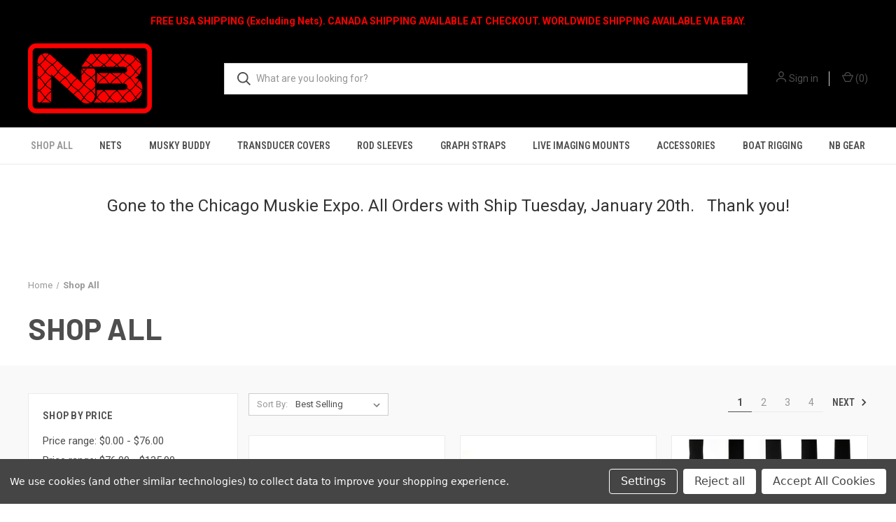

--- FILE ---
content_type: text/html; charset=UTF-8
request_url: https://thenetbuddy.com/shop-all/
body_size: 14395
content:



<!DOCTYPE html>
<html class="no-js" lang="en">
    <head>
        <title>Shop All - Page 1 - Net Buddy</title>
        <link rel="dns-prefetch preconnect" href="https://cdn11.bigcommerce.com/s-nt5n8uesj4" crossorigin><link rel="dns-prefetch preconnect" href="https://fonts.googleapis.com/" crossorigin><link rel="dns-prefetch preconnect" href="https://fonts.gstatic.com/" crossorigin>
        <meta name="keywords" content="Transducer Cover, MEGA Live COVER, MEGA Live Barrel Mount, MEGA Live Terrova Mount, Garmin Livescope Cover, LVS34 Cover, LVS 32 Cover, Active Target Cover, Lawrence Cover, Garmin Cover, Humminbird Cover"><link rel='canonical' href='https://thenetbuddy.com/shop-all/' /><meta name='platform' content='bigcommerce.stencil' />
        
                <link rel="next" href="https://thenetbuddy.com/shop-all/?page=2">


        <link href="https://cdn11.bigcommerce.com/s-nt5n8uesj4/product_images/Untitled%282%29%281%29.png?t=1649791784" rel="shortcut icon">
        <meta name="viewport" content="width=device-width, initial-scale=1, maximum-scale=1">

        <script>
            document.documentElement.className = document.documentElement.className.replace('no-js', 'js');
        </script>

        <script>
    function browserSupportsAllFeatures() {
        return window.Promise
            && window.fetch
            && window.URL
            && window.URLSearchParams
            && window.WeakMap
            // object-fit support
            && ('objectFit' in document.documentElement.style);
    }

    function loadScript(src) {
        var js = document.createElement('script');
        js.src = src;
        js.onerror = function () {
            console.error('Failed to load polyfill script ' + src);
        };
        document.head.appendChild(js);
    }

    if (!browserSupportsAllFeatures()) {
        loadScript('https://cdn11.bigcommerce.com/s-nt5n8uesj4/stencil/ec9d98c0-c5cb-013c-75f2-3252d002c25a/e/9a28c2b0-cf2f-013e-67d9-227b0696a291/dist/theme-bundle.polyfills.js');
    }
</script>
        <script>window.consentManagerTranslations = `{"locale":"en","locales":{"consent_manager.data_collection_warning":"en","consent_manager.accept_all_cookies":"en","consent_manager.gdpr_settings":"en","consent_manager.data_collection_preferences":"en","consent_manager.manage_data_collection_preferences":"en","consent_manager.use_data_by_cookies":"en","consent_manager.data_categories_table":"en","consent_manager.allow":"en","consent_manager.accept":"en","consent_manager.deny":"en","consent_manager.dismiss":"en","consent_manager.reject_all":"en","consent_manager.category":"en","consent_manager.purpose":"en","consent_manager.functional_category":"en","consent_manager.functional_purpose":"en","consent_manager.analytics_category":"en","consent_manager.analytics_purpose":"en","consent_manager.targeting_category":"en","consent_manager.advertising_category":"en","consent_manager.advertising_purpose":"en","consent_manager.essential_category":"en","consent_manager.esential_purpose":"en","consent_manager.yes":"en","consent_manager.no":"en","consent_manager.not_available":"en","consent_manager.cancel":"en","consent_manager.save":"en","consent_manager.back_to_preferences":"en","consent_manager.close_without_changes":"en","consent_manager.unsaved_changes":"en","consent_manager.by_using":"en","consent_manager.agree_on_data_collection":"en","consent_manager.change_preferences":"en","consent_manager.cancel_dialog_title":"en","consent_manager.privacy_policy":"en","consent_manager.allow_category_tracking":"en","consent_manager.disallow_category_tracking":"en"},"translations":{"consent_manager.data_collection_warning":"We use cookies (and other similar technologies) to collect data to improve your shopping experience.","consent_manager.accept_all_cookies":"Accept All Cookies","consent_manager.gdpr_settings":"Settings","consent_manager.data_collection_preferences":"Website Data Collection Preferences","consent_manager.manage_data_collection_preferences":"Manage Website Data Collection Preferences","consent_manager.use_data_by_cookies":" uses data collected by cookies and JavaScript libraries to improve your shopping experience.","consent_manager.data_categories_table":"The table below outlines how we use this data by category. To opt out of a category of data collection, select 'No' and save your preferences.","consent_manager.allow":"Allow","consent_manager.accept":"Accept","consent_manager.deny":"Deny","consent_manager.dismiss":"Dismiss","consent_manager.reject_all":"Reject all","consent_manager.category":"Category","consent_manager.purpose":"Purpose","consent_manager.functional_category":"Functional","consent_manager.functional_purpose":"Enables enhanced functionality, such as videos and live chat. If you do not allow these, then some or all of these functions may not work properly.","consent_manager.analytics_category":"Analytics","consent_manager.analytics_purpose":"Provide statistical information on site usage, e.g., web analytics so we can improve this website over time.","consent_manager.targeting_category":"Targeting","consent_manager.advertising_category":"Advertising","consent_manager.advertising_purpose":"Used to create profiles or personalize content to enhance your shopping experience.","consent_manager.essential_category":"Essential","consent_manager.esential_purpose":"Essential for the site and any requested services to work, but do not perform any additional or secondary function.","consent_manager.yes":"Yes","consent_manager.no":"No","consent_manager.not_available":"N/A","consent_manager.cancel":"Cancel","consent_manager.save":"Save","consent_manager.back_to_preferences":"Back to Preferences","consent_manager.close_without_changes":"You have unsaved changes to your data collection preferences. Are you sure you want to close without saving?","consent_manager.unsaved_changes":"You have unsaved changes","consent_manager.by_using":"By using our website, you're agreeing to our","consent_manager.agree_on_data_collection":"By using our website, you're agreeing to the collection of data as described in our ","consent_manager.change_preferences":"You can change your preferences at any time","consent_manager.cancel_dialog_title":"Are you sure you want to cancel?","consent_manager.privacy_policy":"Privacy Policy","consent_manager.allow_category_tracking":"Allow [CATEGORY_NAME] tracking","consent_manager.disallow_category_tracking":"Disallow [CATEGORY_NAME] tracking"}}`;</script>

        <script>
            window.lazySizesConfig = window.lazySizesConfig || {};
            window.lazySizesConfig.loadMode = 1;
        </script>
        <script async src="https://cdn11.bigcommerce.com/s-nt5n8uesj4/stencil/ec9d98c0-c5cb-013c-75f2-3252d002c25a/e/9a28c2b0-cf2f-013e-67d9-227b0696a291/dist/theme-bundle.head_async.js"></script>
        
        <link href="https://fonts.googleapis.com/css?family=Roboto+Condensed:400,600%7CRoboto:400,700%7CBarlow:700&display=block" rel="stylesheet">
        
        <link rel="preload" href="https://cdn11.bigcommerce.com/s-nt5n8uesj4/stencil/ec9d98c0-c5cb-013c-75f2-3252d002c25a/e/9a28c2b0-cf2f-013e-67d9-227b0696a291/dist/theme-bundle.font.js" as="script">
        <script async src="https://cdn11.bigcommerce.com/s-nt5n8uesj4/stencil/ec9d98c0-c5cb-013c-75f2-3252d002c25a/e/9a28c2b0-cf2f-013e-67d9-227b0696a291/dist/theme-bundle.font.js"></script>

        <link data-stencil-stylesheet href="https://cdn11.bigcommerce.com/s-nt5n8uesj4/stencil/ec9d98c0-c5cb-013c-75f2-3252d002c25a/e/9a28c2b0-cf2f-013e-67d9-227b0696a291/css/theme-eb3e6330-d3cc-013e-b8f4-7e3236a52136.css" rel="stylesheet">

        <!-- Start Tracking Code for analytics_facebook -->

<script data-bc-cookie-consent="4" type="text/plain">
!function(f,b,e,v,n,t,s){if(f.fbq)return;n=f.fbq=function(){n.callMethod?n.callMethod.apply(n,arguments):n.queue.push(arguments)};if(!f._fbq)f._fbq=n;n.push=n;n.loaded=!0;n.version='2.0';n.queue=[];t=b.createElement(e);t.async=!0;t.src=v;s=b.getElementsByTagName(e)[0];s.parentNode.insertBefore(t,s)}(window,document,'script','https://connect.facebook.net/en_US/fbevents.js');

fbq('set', 'autoConfig', 'false', '328219479294478');
fbq('dataProcessingOptions', []);
fbq('init', '328219479294478', {"external_id":"d617f2bc-8d7e-4763-9736-60a448c03e16"});
fbq('set', 'agent', 'bigcommerce', '328219479294478');

function trackEvents() {
    var pathName = window.location.pathname;

    fbq('track', 'PageView', {}, "");

    // Search events start -- only fire if the shopper lands on the /search.php page
    if (pathName.indexOf('/search.php') === 0 && getUrlParameter('search_query')) {
        fbq('track', 'Search', {
            content_type: 'product_group',
            content_ids: [],
            search_string: getUrlParameter('search_query')
        });
    }
    // Search events end

    // Wishlist events start -- only fire if the shopper attempts to add an item to their wishlist
    if (pathName.indexOf('/wishlist.php') === 0 && getUrlParameter('added_product_id')) {
        fbq('track', 'AddToWishlist', {
            content_type: 'product_group',
            content_ids: []
        });
    }
    // Wishlist events end

    // Lead events start -- only fire if the shopper subscribes to newsletter
    if (pathName.indexOf('/subscribe.php') === 0 && getUrlParameter('result') === 'success') {
        fbq('track', 'Lead', {});
    }
    // Lead events end

    // Registration events start -- only fire if the shopper registers an account
    if (pathName.indexOf('/login.php') === 0 && getUrlParameter('action') === 'account_created') {
        fbq('track', 'CompleteRegistration', {}, "");
    }
    // Registration events end

    

    function getUrlParameter(name) {
        var cleanName = name.replace(/[\[]/, '\[').replace(/[\]]/, '\]');
        var regex = new RegExp('[\?&]' + cleanName + '=([^&#]*)');
        var results = regex.exec(window.location.search);
        return results === null ? '' : decodeURIComponent(results[1].replace(/\+/g, ' '));
    }
}

if (window.addEventListener) {
    window.addEventListener("load", trackEvents, false)
}
</script>
<noscript><img height="1" width="1" style="display:none" alt="null" src="https://www.facebook.com/tr?id=328219479294478&ev=PageView&noscript=1&a=plbigcommerce1.2&eid="/></noscript>

<!-- End Tracking Code for analytics_facebook -->


<script type="text/javascript" src="https://checkout-sdk.bigcommerce.com/v1/loader.js" defer></script>
<script>window.consentManagerStoreConfig = function () { return {"storeName":"Net Buddy","privacyPolicyUrl":"","writeKey":null,"improvedConsentManagerEnabled":true,"AlwaysIncludeScriptsWithConsentTag":true}; };</script>
<script type="text/javascript" src="https://cdn11.bigcommerce.com/shared/js/bodl-consent-32a446f5a681a22e8af09a4ab8f4e4b6deda6487.js" integrity="sha256-uitfaufFdsW9ELiQEkeOgsYedtr3BuhVvA4WaPhIZZY=" crossorigin="anonymous" defer></script>
<script type="text/javascript" src="https://cdn11.bigcommerce.com/shared/js/storefront/consent-manager-config-3013a89bb0485f417056882e3b5cf19e6588b7ba.js" defer></script>
<script type="text/javascript" src="https://cdn11.bigcommerce.com/shared/js/storefront/consent-manager-08633fe15aba542118c03f6d45457262fa9fac88.js" defer></script>
<script type="text/javascript">
var BCData = {};
</script>
<!-- Global site tag (gtag.js) - Google Ads: AW-349800874 -->
<script data-bc-cookie-consent="3" type="text/plain" async src="https://www.googletagmanager.com/gtag/js?id=AW-349800874"></script>
<script data-bc-cookie-consent="3" type="text/plain">
  window.dataLayer = window.dataLayer || [];
  function gtag(){dataLayer.push(arguments);}
  gtag('js', new Date());

  gtag('config', 'AW-349800874');
  gtag('set', 'developer_id.dMjk3Nj', true);
</script>
<!-- GA4 Code Start: View Product Content -->
<script data-bc-cookie-consent="3" type="text/plain">
</script>

<script nonce="">
(function () {
    var xmlHttp = new XMLHttpRequest();

    xmlHttp.open('POST', 'https://bes.gcp.data.bigcommerce.com/nobot');
    xmlHttp.setRequestHeader('Content-Type', 'application/json');
    xmlHttp.send('{"store_id":"1002302542","timezone_offset":"-6.0","timestamp":"2026-01-27T07:24:29.28037200Z","visit_id":"eb98d6c2-be95-499c-8d14-c91d64d898b8","channel_id":1}');
})();
</script>

        

        <script>
            var theme_settings = {
                show_fast_cart: true,
                linksPerCol: 10,
            };
        </script>

        <link rel="preload" href="https://cdn11.bigcommerce.com/s-nt5n8uesj4/stencil/ec9d98c0-c5cb-013c-75f2-3252d002c25a/e/9a28c2b0-cf2f-013e-67d9-227b0696a291/dist/theme-bundle.main.js" as="script">
    </head>
    <body>
        <svg data-src="https://cdn11.bigcommerce.com/s-nt5n8uesj4/stencil/ec9d98c0-c5cb-013c-75f2-3252d002c25a/e/9a28c2b0-cf2f-013e-67d9-227b0696a291/img/icon-sprite.svg" class="icons-svg-sprite"></svg>

        <header class="header" role="banner">

    <a href="#" class="mobileMenu-toggle" data-mobile-menu-toggle="menu">
        <span class="mobileMenu-toggleIcon"></span>
    </a>

    <div class="header-logo--wrap">
           <center><p style="color:red;"><b>FREE USA SHIPPING (Excluding Nets).     CANADA SHIPPING AVAILABLE AT CHECKOUT.     WORLDWIDE SHIPPING AVAILABLE VIA EBAY. </p></b></center>
        <div class="header-logo">
            
            <div class="logo-and-toggle">
                <div class="desktopMenu-toggle">
                    <a href="javascript:void(0);" class="mobileMenu-toggle">
                        <span class="mobileMenu-toggleIcon"></span>
                    </a>
                </div>
                
                    <div class="logo-wrap"><a href="https://thenetbuddy.com/" class="header-logo__link" data-header-logo-link>
        <div class="header-logo-image-container">
            <img class="header-logo-image"
                 src="https://cdn11.bigcommerce.com/s-nt5n8uesj4/images/stencil/250x100/net-buddy_1648512041__64141.original.png"
                 srcset="https://cdn11.bigcommerce.com/s-nt5n8uesj4/images/stencil/250x100/net-buddy_1648512041__64141.original.png"
                 alt="Net Buddy"
                 title="Net Buddy">
        </div>
</a>
</div>
            </div>
         
            <div class="quickSearchWrap" id="quickSearch" aria-hidden="true" tabindex="-1" data-prevent-quick-search-close>
                <div>
    <!-- snippet location forms_search -->
    <form class="form" action="/search.php">
        <fieldset class="form-fieldset">
            <div class="form-field">
                <label class="is-srOnly" for="search_query">Search</label>
                <input class="form-input" data-search-quick name="search_query" id="search_query" data-error-message="Search field cannot be empty." placeholder="What are you looking for?" autocomplete="off">
                <button type="submit" class="form-button">
                    <i class="icon" aria-hidden="true">
                        <svg><use xlink:href="#icon-search" /></svg>
                    </i>
                </button>
            </div>
        </fieldset>
    </form>
    <section class="quickSearchResults" data-bind="html: results"></section>
    <p role="status"
       aria-live="polite"
       class="aria-description--hidden"
       data-search-aria-message-predefined-text="product results for"
    ></p>
</div>
                
            </div>
            <div class="navUser-wrap">
                <nav class="navUser">
    <ul class="navUser-section navUser-section--alt">
        <li class="navUser-item navUser-item--account">
            <i class="icon" aria-hidden="true">
                <svg><use xlink:href="#icon-user" /></svg>
            </i>
                <a class="navUser-action"
                   href="/login.php"
                   aria-label="Sign in"
                >
                    Sign in
                </a>
        </li>
                <li class="navUser-item navUser-item--mobile-search">
            <i class="icon" aria-hidden="true">
                <svg><use xlink:href="#icon-search" /></svg>
            </i>
        </li>
        <li class="navUser-item navUser-item--cart">
            <a
                class="navUser-action"
                data-cart-preview
                data-dropdown="cart-preview-dropdown"
                data-options="align:right"
                href="/cart.php"
                aria-label="Cart with 0 items"
            >
                <i class="icon" aria-hidden="true">
                    <svg><use xlink:href="#icon-cart" /></svg>
                </i>
                (<span class=" cart-quantity"></span>)
            </a>

            <div class="dropdown-menu" id="cart-preview-dropdown" data-dropdown-content aria-hidden="true"></div>
        </li>
    </ul>
</nav>
            </div>
        </div>
    </div>

    <div class="navPages-container" id="menu" data-menu>
        <span class="mobile-closeNav">
    <i class="icon" aria-hidden="true">
        <svg><use xlink:href="#icon-close-large" /></svg>
    </i>
    close
</span>
<nav class="navPages">
    <ul class="navPages-list navPages-list--user 5765697a656e20596f756e67">
            <li class="navPages-item">
                <i class="icon" aria-hidden="true">
                    <svg><use xlink:href="#icon-user" /></svg>
                </i>
                <a class="navPages-action" href="/login.php">Sign in</a>
            </li>
    </ul>
    <ul class="navPages-list navPages-mega navPages-mainNav">
            <li class="navPages-item">
                <a class="navPages-action activePage"
   href="https://thenetbuddy.com/shop-all/"
   aria-label="Shop All"
>
    Shop All
</a>
            </li>
            <li class="navPages-item">
                <a class="navPages-action"
   href="https://thenetbuddy.com/nets/"
   aria-label="Nets"
>
    Nets
</a>
            </li>
            <li class="navPages-item">
                <a class="navPages-action"
   href="https://thenetbuddy.com/musky-buddy-net-mount/"
   aria-label="Musky Buddy"
>
    Musky Buddy
</a>
            </li>
            <li class="navPages-item">
                <a class="navPages-action"
   href="https://thenetbuddy.com/transducer-covers/"
   aria-label="Transducer Covers"
>
    Transducer Covers
</a>
            </li>
            <li class="navPages-item">
                <a class="navPages-action"
   href="https://thenetbuddy.com/rod-sleeves/"
   aria-label="Rod Sleeves"
>
    Rod Sleeves
</a>
            </li>
            <li class="navPages-item">
                <a class="navPages-action"
   href="https://thenetbuddy.com/graph-straps/"
   aria-label="Graph Straps"
>
    Graph Straps
</a>
            </li>
            <li class="navPages-item">
                <a class="navPages-action"
   href="https://thenetbuddy.com/live-imaging-mounts/"
   aria-label="Live Imaging Mounts"
>
    Live Imaging Mounts
</a>
            </li>
            <li class="navPages-item">
                <a class="navPages-action"
   href="https://thenetbuddy.com/accessories/"
   aria-label="Accessories"
>
    Accessories
</a>
            </li>
            <li class="navPages-item">
                <a class="navPages-action"
   href="https://thenetbuddy.com/boat-rigging/"
   aria-label="Boat Rigging"
>
    Boat Rigging
</a>
            </li>
            <li class="navPages-item">
                <a class="navPages-action"
   href="https://thenetbuddy.com/nb-gear/"
   aria-label="NB Gear"
>
    NB Gear
</a>
            </li>
    </ul>
    <ul class="navPages-list navPages-list--user">
    </ul>
</nav>
        
    </div>
</header>



<div data-content-region="header_bottom--global"><div data-layout-id="28981281-d74d-4605-baf9-3f12dc9e893d">       <div data-sub-layout-container="6cef4e1d-cb62-41ab-90cd-a802514308b4" data-layout-name="Layout">
    <style data-container-styling="6cef4e1d-cb62-41ab-90cd-a802514308b4">
        [data-sub-layout-container="6cef4e1d-cb62-41ab-90cd-a802514308b4"] {
            box-sizing: border-box;
            display: flex;
            flex-wrap: wrap;
            z-index: 0;
            position: relative;
            height: ;
            padding-top: 0px;
            padding-right: 0px;
            padding-bottom: 0px;
            padding-left: 0px;
            margin-top: 0px;
            margin-right: 0px;
            margin-bottom: 0px;
            margin-left: 0px;
            border-width: 0px;
            border-style: solid;
            border-color: #333333;
        }

        [data-sub-layout-container="6cef4e1d-cb62-41ab-90cd-a802514308b4"]:after {
            display: block;
            position: absolute;
            top: 0;
            left: 0;
            bottom: 0;
            right: 0;
            background-size: cover;
            z-index: auto;
        }
    </style>

    <div data-sub-layout="1af81e97-1fe0-468a-afe7-261c0b8b448e">
        <style data-column-styling="1af81e97-1fe0-468a-afe7-261c0b8b448e">
            [data-sub-layout="1af81e97-1fe0-468a-afe7-261c0b8b448e"] {
                display: flex;
                flex-direction: column;
                box-sizing: border-box;
                flex-basis: 100%;
                max-width: 100%;
                z-index: 0;
                position: relative;
                height: ;
                padding-top: 0px;
                padding-right: 10.5px;
                padding-bottom: 0px;
                padding-left: 10.5px;
                margin-top: 0px;
                margin-right: 0px;
                margin-bottom: 0px;
                margin-left: 0px;
                border-width: 0px;
                border-style: solid;
                border-color: #333333;
                justify-content: center;
            }
            [data-sub-layout="1af81e97-1fe0-468a-afe7-261c0b8b448e"]:after {
                display: block;
                position: absolute;
                top: 0;
                left: 0;
                bottom: 0;
                right: 0;
                background-size: cover;
                z-index: auto;
            }
            @media only screen and (max-width: 700px) {
                [data-sub-layout="1af81e97-1fe0-468a-afe7-261c0b8b448e"] {
                    flex-basis: 100%;
                    max-width: 100%;
                }
            }
        </style>
    </div>
</div>

       <div data-sub-layout-container="9cae8ebb-6b44-4bc8-8e7c-661fb91404cd" data-layout-name="Layout">
    <style data-container-styling="9cae8ebb-6b44-4bc8-8e7c-661fb91404cd">
        [data-sub-layout-container="9cae8ebb-6b44-4bc8-8e7c-661fb91404cd"] {
            box-sizing: border-box;
            display: flex;
            flex-wrap: wrap;
            z-index: 0;
            position: relative;
            height: ;
            padding-top: 0px;
            padding-right: 0px;
            padding-bottom: 0px;
            padding-left: 0px;
            margin-top: 0px;
            margin-right: 0px;
            margin-bottom: 0px;
            margin-left: 0px;
            border-width: 0px;
            border-style: solid;
            border-color: #333333;
        }

        [data-sub-layout-container="9cae8ebb-6b44-4bc8-8e7c-661fb91404cd"]:after {
            display: block;
            position: absolute;
            top: 0;
            left: 0;
            bottom: 0;
            right: 0;
            background-size: cover;
            z-index: auto;
        }
    </style>

    <div data-sub-layout="cdfe982a-8878-46d7-b6e3-8ee8a1dd46c3">
        <style data-column-styling="cdfe982a-8878-46d7-b6e3-8ee8a1dd46c3">
            [data-sub-layout="cdfe982a-8878-46d7-b6e3-8ee8a1dd46c3"] {
                display: flex;
                flex-direction: column;
                box-sizing: border-box;
                flex-basis: 100%;
                max-width: 100%;
                z-index: 0;
                position: relative;
                height: ;
                padding-top: 5px;
                padding-right: 5px;
                padding-bottom: 5px;
                padding-left: 5px;
                margin-top: 0px;
                margin-right: 0px;
                margin-bottom: 0px;
                margin-left: 0px;
                border-width: 0px;
                border-style: solid;
                border-color: #333333;
                justify-content: center;
            }
            [data-sub-layout="cdfe982a-8878-46d7-b6e3-8ee8a1dd46c3"]:after {
                display: block;
                position: absolute;
                top: 0;
                left: 0;
                bottom: 0;
                right: 0;
                background-size: cover;
                z-index: auto;
            }
            @media only screen and (max-width: 700px) {
                [data-sub-layout="cdfe982a-8878-46d7-b6e3-8ee8a1dd46c3"] {
                    flex-basis: 100%;
                    max-width: 100%;
                }
            }
        </style>
        <div data-widget-id="f2183531-2900-4990-8d3c-8e727d460e4b" data-placement-id="f3eefdc3-3a78-499c-96b2-6764ca79f3ea" data-placement-status="ACTIVE"><style>
    .sd-simple-text-f2183531-2900-4990-8d3c-8e727d460e4b {
      padding-top: 0px;
      padding-right: 0px;
      padding-bottom: 0px;
      padding-left: 0px;

      margin-top: 0px;
      margin-right: 0px;
      margin-bottom: 0px;
      margin-left: 0px;

    }

    .sd-simple-text-f2183531-2900-4990-8d3c-8e727d460e4b * {
      margin: 0;
      padding: 0;

        color: #333333;
        font-family: inherit;
        font-weight: 500;
        font-size: 24px;
        min-height: 24px;

    }

    .sd-simple-text-f2183531-2900-4990-8d3c-8e727d460e4b {
        text-align: center;
    }

    #sd-simple-text-editable-f2183531-2900-4990-8d3c-8e727d460e4b {
      min-width: 14px;
      line-height: 1.5;
      display: inline-block;
    }

    #sd-simple-text-editable-f2183531-2900-4990-8d3c-8e727d460e4b[data-edit-mode="true"]:hover,
    #sd-simple-text-editable-f2183531-2900-4990-8d3c-8e727d460e4b[data-edit-mode="true"]:active,
    #sd-simple-text-editable-f2183531-2900-4990-8d3c-8e727d460e4b[data-edit-mode="true"]:focus {
      outline: 1px dashed #3C64F4;
    }

    #sd-simple-text-editable-f2183531-2900-4990-8d3c-8e727d460e4b strong,
    #sd-simple-text-editable-f2183531-2900-4990-8d3c-8e727d460e4b strong * {
      font-weight: bold;
    }

    #sd-simple-text-editable-f2183531-2900-4990-8d3c-8e727d460e4b a {
      color: inherit;
    }

    @supports (color: color-mix(in srgb, #000 50%, #fff 50%)) {
      #sd-simple-text-editable-f2183531-2900-4990-8d3c-8e727d460e4b a:hover,
      #sd-simple-text-editable-f2183531-2900-4990-8d3c-8e727d460e4b a:active,
      #sd-simple-text-editable-f2183531-2900-4990-8d3c-8e727d460e4b a:focus {
        color: color-mix(in srgb, currentColor 68%, white 32%);
      }
    }

    @supports not (color: color-mix(in srgb, #000 50%, #fff 50%)) {
      #sd-simple-text-editable-f2183531-2900-4990-8d3c-8e727d460e4b a:hover,
      #sd-simple-text-editable-f2183531-2900-4990-8d3c-8e727d460e4b a:active,
      #sd-simple-text-editable-f2183531-2900-4990-8d3c-8e727d460e4b a:focus {
        filter: brightness(2);
      }
    }
</style>

<div class="sd-simple-text-f2183531-2900-4990-8d3c-8e727d460e4b ">
  <div id="sd-simple-text-editable-f2183531-2900-4990-8d3c-8e727d460e4b" data-edit-mode="">
    <p>&nbsp;</p>
<p>Gone to the Chicago Muskie Expo. All Orders with Ship Tuesday, January 20th.&nbsp; &nbsp;Thank you!</p>
<p>&nbsp;</p>
  </div>
</div>

</div>
    </div>
</div>

       <div data-sub-layout-container="4e007160-1a26-4e90-a0d3-d6d4fd5955d8" data-layout-name="Layout">
    <style data-container-styling="4e007160-1a26-4e90-a0d3-d6d4fd5955d8">
        [data-sub-layout-container="4e007160-1a26-4e90-a0d3-d6d4fd5955d8"] {
            box-sizing: border-box;
            display: flex;
            flex-wrap: wrap;
            z-index: 0;
            position: relative;
            height: ;
            padding-top: 0px;
            padding-right: 0px;
            padding-bottom: 0px;
            padding-left: 0px;
            margin-top: 0px;
            margin-right: 0px;
            margin-bottom: 0px;
            margin-left: 0px;
            border-width: 0px;
            border-style: solid;
            border-color: #333333;
        }

        [data-sub-layout-container="4e007160-1a26-4e90-a0d3-d6d4fd5955d8"]:after {
            display: block;
            position: absolute;
            top: 0;
            left: 0;
            bottom: 0;
            right: 0;
            background-size: cover;
            z-index: auto;
        }
    </style>

    <div data-sub-layout="9f8aba97-c159-40f1-be25-3d84fdc42f36">
        <style data-column-styling="9f8aba97-c159-40f1-be25-3d84fdc42f36">
            [data-sub-layout="9f8aba97-c159-40f1-be25-3d84fdc42f36"] {
                display: flex;
                flex-direction: column;
                box-sizing: border-box;
                flex-basis: 100%;
                max-width: 100%;
                z-index: 0;
                position: relative;
                height: ;
                padding-top: 0px;
                padding-right: 10.5px;
                padding-bottom: 0px;
                padding-left: 10.5px;
                margin-top: 0px;
                margin-right: 0px;
                margin-bottom: 0px;
                margin-left: 0px;
                border-width: 0px;
                border-style: solid;
                border-color: #333333;
                justify-content: center;
            }
            [data-sub-layout="9f8aba97-c159-40f1-be25-3d84fdc42f36"]:after {
                display: block;
                position: absolute;
                top: 0;
                left: 0;
                bottom: 0;
                right: 0;
                background-size: cover;
                z-index: auto;
            }
            @media only screen and (max-width: 700px) {
                [data-sub-layout="9f8aba97-c159-40f1-be25-3d84fdc42f36"] {
                    flex-basis: 100%;
                    max-width: 100%;
                }
            }
        </style>
    </div>
</div>

       <div data-sub-layout-container="5599bec5-efb1-4c76-b1f5-e45e455ff08c" data-layout-name="Layout">
    <style data-container-styling="5599bec5-efb1-4c76-b1f5-e45e455ff08c">
        [data-sub-layout-container="5599bec5-efb1-4c76-b1f5-e45e455ff08c"] {
            box-sizing: border-box;
            display: flex;
            flex-wrap: wrap;
            z-index: 0;
            position: relative;
            height: ;
            padding-top: 0px;
            padding-right: 0px;
            padding-bottom: 0px;
            padding-left: 0px;
            margin-top: 0px;
            margin-right: 0px;
            margin-bottom: 0px;
            margin-left: 0px;
            border-width: 0px;
            border-style: solid;
            border-color: #333333;
        }

        [data-sub-layout-container="5599bec5-efb1-4c76-b1f5-e45e455ff08c"]:after {
            display: block;
            position: absolute;
            top: 0;
            left: 0;
            bottom: 0;
            right: 0;
            background-size: cover;
            z-index: auto;
        }
    </style>

    <div data-sub-layout="60a70f5f-4f68-4296-bff3-db5225b83a1c">
        <style data-column-styling="60a70f5f-4f68-4296-bff3-db5225b83a1c">
            [data-sub-layout="60a70f5f-4f68-4296-bff3-db5225b83a1c"] {
                display: flex;
                flex-direction: column;
                box-sizing: border-box;
                flex-basis: 100%;
                max-width: 100%;
                z-index: 0;
                position: relative;
                height: ;
                padding-top: 5px;
                padding-right: 5px;
                padding-bottom: 5px;
                padding-left: 5px;
                margin-top: 0px;
                margin-right: 0px;
                margin-bottom: 0px;
                margin-left: 0px;
                border-width: 0px;
                border-style: solid;
                border-color: #333333;
                justify-content: center;
            }
            [data-sub-layout="60a70f5f-4f68-4296-bff3-db5225b83a1c"]:after {
                display: block;
                position: absolute;
                top: 0;
                left: 0;
                bottom: 0;
                right: 0;
                background-size: cover;
                z-index: auto;
            }
            @media only screen and (max-width: 700px) {
                [data-sub-layout="60a70f5f-4f68-4296-bff3-db5225b83a1c"] {
                    flex-basis: 100%;
                    max-width: 100%;
                }
            }
        </style>
    </div>
</div>

       <div data-sub-layout-container="dc7a49bc-3ae0-41e5-aa3b-1505c9d755ff" data-layout-name="Layout">
    <style data-container-styling="dc7a49bc-3ae0-41e5-aa3b-1505c9d755ff">
        [data-sub-layout-container="dc7a49bc-3ae0-41e5-aa3b-1505c9d755ff"] {
            box-sizing: border-box;
            display: flex;
            flex-wrap: wrap;
            z-index: 0;
            position: relative;
            height: ;
            padding-top: 0px;
            padding-right: 0px;
            padding-bottom: 0px;
            padding-left: 0px;
            margin-top: 0px;
            margin-right: 0px;
            margin-bottom: 0px;
            margin-left: 0px;
            border-width: 0px;
            border-style: solid;
            border-color: #333333;
        }

        [data-sub-layout-container="dc7a49bc-3ae0-41e5-aa3b-1505c9d755ff"]:after {
            display: block;
            position: absolute;
            top: 0;
            left: 0;
            bottom: 0;
            right: 0;
            background-size: cover;
            z-index: auto;
        }
    </style>

    <div data-sub-layout="1cf2d105-ab27-4108-995e-35bd09464dd1">
        <style data-column-styling="1cf2d105-ab27-4108-995e-35bd09464dd1">
            [data-sub-layout="1cf2d105-ab27-4108-995e-35bd09464dd1"] {
                display: flex;
                flex-direction: column;
                box-sizing: border-box;
                flex-basis: 100%;
                max-width: 100%;
                z-index: 0;
                position: relative;
                height: ;
                padding-top: 0px;
                padding-right: 10.5px;
                padding-bottom: 0px;
                padding-left: 10.5px;
                margin-top: 0px;
                margin-right: 0px;
                margin-bottom: 0px;
                margin-left: 0px;
                border-width: 0px;
                border-style: solid;
                border-color: #333333;
                justify-content: center;
            }
            [data-sub-layout="1cf2d105-ab27-4108-995e-35bd09464dd1"]:after {
                display: block;
                position: absolute;
                top: 0;
                left: 0;
                bottom: 0;
                right: 0;
                background-size: cover;
                z-index: auto;
            }
            @media only screen and (max-width: 700px) {
                [data-sub-layout="1cf2d105-ab27-4108-995e-35bd09464dd1"] {
                    flex-basis: 100%;
                    max-width: 100%;
                }
            }
        </style>
    </div>
</div>

       <div data-sub-layout-container="4edd77e4-8ba2-4181-8978-96c327598990" data-layout-name="Layout">
    <style data-container-styling="4edd77e4-8ba2-4181-8978-96c327598990">
        [data-sub-layout-container="4edd77e4-8ba2-4181-8978-96c327598990"] {
            box-sizing: border-box;
            display: flex;
            flex-wrap: wrap;
            z-index: 0;
            position: relative;
            height: ;
            padding-top: 0px;
            padding-right: 0px;
            padding-bottom: 0px;
            padding-left: 0px;
            margin-top: 0px;
            margin-right: 0px;
            margin-bottom: 0px;
            margin-left: 0px;
            border-width: 0px;
            border-style: solid;
            border-color: #333333;
        }

        [data-sub-layout-container="4edd77e4-8ba2-4181-8978-96c327598990"]:after {
            display: block;
            position: absolute;
            top: 0;
            left: 0;
            bottom: 0;
            right: 0;
            background-size: cover;
            z-index: auto;
        }
    </style>

    <div data-sub-layout="b54be9f0-cd6d-4776-9d2d-62bd74f2f29e">
        <style data-column-styling="b54be9f0-cd6d-4776-9d2d-62bd74f2f29e">
            [data-sub-layout="b54be9f0-cd6d-4776-9d2d-62bd74f2f29e"] {
                display: flex;
                flex-direction: column;
                box-sizing: border-box;
                flex-basis: 100%;
                max-width: 100%;
                z-index: 0;
                position: relative;
                height: ;
                padding-top: 0px;
                padding-right: 10.5px;
                padding-bottom: 0px;
                padding-left: 10.5px;
                margin-top: 0px;
                margin-right: 0px;
                margin-bottom: 0px;
                margin-left: 0px;
                border-width: 0px;
                border-style: solid;
                border-color: #333333;
                justify-content: center;
            }
            [data-sub-layout="b54be9f0-cd6d-4776-9d2d-62bd74f2f29e"]:after {
                display: block;
                position: absolute;
                top: 0;
                left: 0;
                bottom: 0;
                right: 0;
                background-size: cover;
                z-index: auto;
            }
            @media only screen and (max-width: 700px) {
                [data-sub-layout="b54be9f0-cd6d-4776-9d2d-62bd74f2f29e"] {
                    flex-basis: 100%;
                    max-width: 100%;
                }
            }
        </style>
    </div>
</div>

       <div data-sub-layout-container="8d6e396c-eaf2-4fc5-9dd1-37be7002f75b" data-layout-name="Layout">
    <style data-container-styling="8d6e396c-eaf2-4fc5-9dd1-37be7002f75b">
        [data-sub-layout-container="8d6e396c-eaf2-4fc5-9dd1-37be7002f75b"] {
            box-sizing: border-box;
            display: flex;
            flex-wrap: wrap;
            z-index: 0;
            position: relative;
            height: ;
            padding-top: 0px;
            padding-right: 0px;
            padding-bottom: 0px;
            padding-left: 0px;
            margin-top: 0px;
            margin-right: 0px;
            margin-bottom: 0px;
            margin-left: 0px;
            border-width: 0px;
            border-style: solid;
            border-color: #333333;
        }

        [data-sub-layout-container="8d6e396c-eaf2-4fc5-9dd1-37be7002f75b"]:after {
            display: block;
            position: absolute;
            top: 0;
            left: 0;
            bottom: 0;
            right: 0;
            background-size: cover;
            z-index: auto;
        }
    </style>

    <div data-sub-layout="cf0ab3ac-d614-43c3-a87a-723fe9cc2edb">
        <style data-column-styling="cf0ab3ac-d614-43c3-a87a-723fe9cc2edb">
            [data-sub-layout="cf0ab3ac-d614-43c3-a87a-723fe9cc2edb"] {
                display: flex;
                flex-direction: column;
                box-sizing: border-box;
                flex-basis: 100%;
                max-width: 100%;
                z-index: 0;
                position: relative;
                height: ;
                padding-top: 0px;
                padding-right: 10.5px;
                padding-bottom: 0px;
                padding-left: 10.5px;
                margin-top: 0px;
                margin-right: 0px;
                margin-bottom: 0px;
                margin-left: 0px;
                border-width: 0px;
                border-style: solid;
                border-color: #333333;
                justify-content: center;
            }
            [data-sub-layout="cf0ab3ac-d614-43c3-a87a-723fe9cc2edb"]:after {
                display: block;
                position: absolute;
                top: 0;
                left: 0;
                bottom: 0;
                right: 0;
                background-size: cover;
                z-index: auto;
            }
            @media only screen and (max-width: 700px) {
                [data-sub-layout="cf0ab3ac-d614-43c3-a87a-723fe9cc2edb"] {
                    flex-basis: 100%;
                    max-width: 100%;
                }
            }
        </style>
    </div>
</div>

       <div data-sub-layout-container="90e60ce4-c9a3-40eb-9e81-e097db63f99a" data-layout-name="Layout">
    <style data-container-styling="90e60ce4-c9a3-40eb-9e81-e097db63f99a">
        [data-sub-layout-container="90e60ce4-c9a3-40eb-9e81-e097db63f99a"] {
            box-sizing: border-box;
            display: flex;
            flex-wrap: wrap;
            z-index: 0;
            position: relative;
            height: ;
            padding-top: 0px;
            padding-right: 0px;
            padding-bottom: 0px;
            padding-left: 0px;
            margin-top: 0px;
            margin-right: 0px;
            margin-bottom: 0px;
            margin-left: 0px;
            border-width: 0px;
            border-style: solid;
            border-color: #333333;
        }

        [data-sub-layout-container="90e60ce4-c9a3-40eb-9e81-e097db63f99a"]:after {
            display: block;
            position: absolute;
            top: 0;
            left: 0;
            bottom: 0;
            right: 0;
            background-size: cover;
            z-index: auto;
        }
    </style>

    <div data-sub-layout="3cdbe116-dd35-4eb0-a8fd-6af2cba926de">
        <style data-column-styling="3cdbe116-dd35-4eb0-a8fd-6af2cba926de">
            [data-sub-layout="3cdbe116-dd35-4eb0-a8fd-6af2cba926de"] {
                display: flex;
                flex-direction: column;
                box-sizing: border-box;
                flex-basis: 100%;
                max-width: 100%;
                z-index: 0;
                position: relative;
                height: ;
                padding-top: 0px;
                padding-right: 10.5px;
                padding-bottom: 0px;
                padding-left: 10.5px;
                margin-top: 0px;
                margin-right: 0px;
                margin-bottom: 0px;
                margin-left: 0px;
                border-width: 0px;
                border-style: solid;
                border-color: #333333;
                justify-content: center;
            }
            [data-sub-layout="3cdbe116-dd35-4eb0-a8fd-6af2cba926de"]:after {
                display: block;
                position: absolute;
                top: 0;
                left: 0;
                bottom: 0;
                right: 0;
                background-size: cover;
                z-index: auto;
            }
            @media only screen and (max-width: 700px) {
                [data-sub-layout="3cdbe116-dd35-4eb0-a8fd-6af2cba926de"] {
                    flex-basis: 100%;
                    max-width: 100%;
                }
            }
        </style>
    </div>
</div>

       <div data-sub-layout-container="b233e585-e81d-4352-bf88-e2b3ba5207eb" data-layout-name="Layout">
    <style data-container-styling="b233e585-e81d-4352-bf88-e2b3ba5207eb">
        [data-sub-layout-container="b233e585-e81d-4352-bf88-e2b3ba5207eb"] {
            box-sizing: border-box;
            display: flex;
            flex-wrap: wrap;
            z-index: 0;
            position: relative;
            height: ;
            padding-top: 0px;
            padding-right: 0px;
            padding-bottom: 0px;
            padding-left: 0px;
            margin-top: 0px;
            margin-right: 0px;
            margin-bottom: 0px;
            margin-left: 0px;
            border-width: 0px;
            border-style: solid;
            border-color: #333333;
        }

        [data-sub-layout-container="b233e585-e81d-4352-bf88-e2b3ba5207eb"]:after {
            display: block;
            position: absolute;
            top: 0;
            left: 0;
            bottom: 0;
            right: 0;
            background-size: cover;
            z-index: auto;
        }
    </style>

    <div data-sub-layout="9e17e40a-dc9a-4320-86ef-22950d89178a">
        <style data-column-styling="9e17e40a-dc9a-4320-86ef-22950d89178a">
            [data-sub-layout="9e17e40a-dc9a-4320-86ef-22950d89178a"] {
                display: flex;
                flex-direction: column;
                box-sizing: border-box;
                flex-basis: 100%;
                max-width: 100%;
                z-index: 0;
                position: relative;
                height: ;
                padding-top: 0px;
                padding-right: 10.5px;
                padding-bottom: 0px;
                padding-left: 10.5px;
                margin-top: 0px;
                margin-right: 0px;
                margin-bottom: 0px;
                margin-left: 0px;
                border-width: 0px;
                border-style: solid;
                border-color: #333333;
                justify-content: center;
            }
            [data-sub-layout="9e17e40a-dc9a-4320-86ef-22950d89178a"]:after {
                display: block;
                position: absolute;
                top: 0;
                left: 0;
                bottom: 0;
                right: 0;
                background-size: cover;
                z-index: auto;
            }
            @media only screen and (max-width: 700px) {
                [data-sub-layout="9e17e40a-dc9a-4320-86ef-22950d89178a"] {
                    flex-basis: 100%;
                    max-width: 100%;
                }
            }
        </style>
    </div>
</div>

       <div data-sub-layout-container="bdecdd08-a4eb-4136-a9d3-593a09a97315" data-layout-name="Layout">
    <style data-container-styling="bdecdd08-a4eb-4136-a9d3-593a09a97315">
        [data-sub-layout-container="bdecdd08-a4eb-4136-a9d3-593a09a97315"] {
            box-sizing: border-box;
            display: flex;
            flex-wrap: wrap;
            z-index: 0;
            position: relative;
            height: ;
            padding-top: 0px;
            padding-right: 0px;
            padding-bottom: 0px;
            padding-left: 0px;
            margin-top: 0px;
            margin-right: 0px;
            margin-bottom: 0px;
            margin-left: 0px;
            border-width: 0px;
            border-style: solid;
            border-color: #333333;
        }

        [data-sub-layout-container="bdecdd08-a4eb-4136-a9d3-593a09a97315"]:after {
            display: block;
            position: absolute;
            top: 0;
            left: 0;
            bottom: 0;
            right: 0;
            background-size: cover;
            z-index: auto;
        }
    </style>

    <div data-sub-layout="3f475c53-1a84-446d-8606-f028d3df3cd3">
        <style data-column-styling="3f475c53-1a84-446d-8606-f028d3df3cd3">
            [data-sub-layout="3f475c53-1a84-446d-8606-f028d3df3cd3"] {
                display: flex;
                flex-direction: column;
                box-sizing: border-box;
                flex-basis: 100%;
                max-width: 100%;
                z-index: 0;
                position: relative;
                height: ;
                padding-top: 0px;
                padding-right: 10.5px;
                padding-bottom: 0px;
                padding-left: 10.5px;
                margin-top: 0px;
                margin-right: 0px;
                margin-bottom: 0px;
                margin-left: 0px;
                border-width: 0px;
                border-style: solid;
                border-color: #333333;
                justify-content: center;
            }
            [data-sub-layout="3f475c53-1a84-446d-8606-f028d3df3cd3"]:after {
                display: block;
                position: absolute;
                top: 0;
                left: 0;
                bottom: 0;
                right: 0;
                background-size: cover;
                z-index: auto;
            }
            @media only screen and (max-width: 700px) {
                [data-sub-layout="3f475c53-1a84-446d-8606-f028d3df3cd3"] {
                    flex-basis: 100%;
                    max-width: 100%;
                }
            }
        </style>
    </div>
</div>

</div></div>
<div data-content-region="header_bottom"></div>

        <div class="body " id='main-content' role='main' data-currency-code="USD">
     
    
<div class="page page--category">
    <section class="page-content container">
        <nav aria-label="Breadcrumb">
    <ol class="breadcrumbs">
                <li class="breadcrumb ">
                    <a class="breadcrumb-label"
                       href="https://thenetbuddy.com/"
                       
                    >
                        <span>Home</span>
                    </a>
                </li>
                <li class="breadcrumb is-active">
                    <a class="breadcrumb-label"
                       href="https://thenetbuddy.com/shop-all/"
                       aria-current="page"
                    >
                        <span>Shop All</span>
                    </a>
                </li>
    </ol>
</nav>

<script type="application/ld+json">
{
    "@context": "https://schema.org",
    "@type": "BreadcrumbList",
    "itemListElement":
    [
        {
            "@type": "ListItem",
            "position": 1,
            "item": {
                "@id": "https://thenetbuddy.com/",
                "name": "Home"
            }
        },
        {
            "@type": "ListItem",
            "position": 2,
            "item": {
                "@id": "https://thenetbuddy.com/shop-all/",
                "name": "Shop All"
            }
        }
    ]
}
</script>
            <h1 class="page-heading">Shop All</h1>
        <div data-content-region="category_below_header"></div>
        
    </section>
    
    <div class="main full grid-bg">
        <div class="container">
                    <aside class="page-sidebar" id="faceted-search-container">
                        <div class="sidebar-nav-mobile">
</div>

<nav class="">
            <div class="facetedSearch sidebarBlock">
                <div id="facetedSearch-byPrice" class="facetedSearch-navList blocker-container">
                    <div class="accordion accordion--navList">
                            <div class="sidebarBlock">
        <h2 class="sidebarBlock-heading" data-shop-by-price>Shop By Price</h2>
        <ul class="navList">
            <li class="navList-item">
                <a 
                        class="navList-action"
                   href="https://thenetbuddy.com/shop-all/?price_min=0&amp;price_max=76&amp;sort=bestselling"
                >
                   Price range: $0.00 - $76.00
                </a>
                <span class="price-filter-message aria-description--hidden">The filter has been applied</span>
            </li>
            <li class="navList-item">
                <a 
                        class="navList-action"
                   href="https://thenetbuddy.com/shop-all/?price_min=76&amp;price_max=135&amp;sort=bestselling"
                >
                   Price range: $76.00 - $135.00
                </a>
                <span class="price-filter-message aria-description--hidden">The filter has been applied</span>
            </li>
            <li class="navList-item">
                <a 
                        class="navList-action"
                   href="https://thenetbuddy.com/shop-all/?price_min=135&amp;price_max=193&amp;sort=bestselling"
                >
                   Price range: $135.00 - $193.00
                </a>
                <span class="price-filter-message aria-description--hidden">The filter has been applied</span>
            </li>
            <li class="navList-item">
                <a 
                        class="navList-action"
                   href="https://thenetbuddy.com/shop-all/?price_min=193&amp;price_max=252&amp;sort=bestselling"
                >
                   Price range: $193.00 - $252.00
                </a>
                <span class="price-filter-message aria-description--hidden">The filter has been applied</span>
            </li>
            <li class="navList-item">
                <a 
                        class="navList-action"
                   href="https://thenetbuddy.com/shop-all/?price_min=252&amp;price_max=310&amp;sort=bestselling"
                >
                   Price range: $252.00 - $310.00
                </a>
                <span class="price-filter-message aria-description--hidden">The filter has been applied</span>
            </li>

        </ul>
    </div>
                    </div>
                </div>
            </div>
</nav>
                    </aside>
                        
            <main class="page-content" id="product-listing-container">
                    

    <div class="sort-and-pagination">
        <form class="actionBar sort-products" method="get" data-sort-by="product">
    <fieldset class="form-fieldset actionBar-section">
    <div class="form-field">
        <label class="form-label" for="sort">Sort By:</label>
        <select class="form-select form-select--small " name="sort" id="sort" role="listbox">
            <option value="featured" >Featured Items</option>
            <option value="newest" >Newest Items</option>
            <option value="bestselling" selected>Best Selling</option>
            <option value="alphaasc" >A to Z</option>
            <option value="alphadesc" >Z to A</option>
            <option value="avgcustomerreview" >By Review</option>
            <option value="priceasc" >Price: Ascending</option>
            <option value="pricedesc" >Price: Descending</option>
        </select>
    </div>
</fieldset>
</form>
        <nav class="pagination" aria-label="pagination">
    <ul class="pagination-list">
            <li class="pagination-item pagination-item--current">
                <a class="pagination-link"
                   href="/shop-all/?page=1"
                   data-faceted-search-facet
                   aria-current="page"
                   data-pagination-current-page-link
                   aria-label="Page 1 of 4"
                >
                    1
                </a>
            </li>
            <li class="pagination-item ">
                <a class="pagination-link"
                   href="/shop-all/?page=2"
                   data-faceted-search-facet
                   aria-label="Page 2 of 4"
                >
                    2
                </a>
            </li>
            <li class="pagination-item ">
                <a class="pagination-link"
                   href="/shop-all/?page=3"
                   data-faceted-search-facet
                   aria-label="Page 3 of 4"
                >
                    3
                </a>
            </li>
            <li class="pagination-item ">
                <a class="pagination-link"
                   href="/shop-all/?page=4"
                   data-faceted-search-facet
                   aria-label="Page 4 of 4"
                >
                    4
                </a>
            </li>

            <li class="pagination-item pagination-item--next">
                <a class="pagination-link"
                   href="https://thenetbuddy.com/shop-all/?page=2"
                   data-faceted-search-facet
                   aria-label="Next"
                >
                    Next
                    <i class="icon" aria-hidden="true">
                        <svg>
                            <use xmlns:xlink="http://www.w3.org/1999/xlink" xlink:href="#icon-chevron-right"></use>
                        </svg>
                    </i>
                </a>
            </li>
    </ul>
</nav>
    </div>

    <div >
                <ul class="productGrid">
    <li class="product">
            <article
    class="card
    
    "
>
    <figure class="card-figure">


        <a href="https://thenetbuddy.com/travel-cover-for-garmin-livescope-plus-lvs34/" 
           class="card-figure__link"
           aria-label="Travel Transducer Cover for Garmin Livescope Plus LVS34, $19.99

"
"
           
        >
            <div class="card-img-container">
                <img class="card-image lazyload" data-sizes="auto" src="https://cdn11.bigcommerce.com/s-nt5n8uesj4/stencil/ec9d98c0-c5cb-013c-75f2-3252d002c25a/e/9a28c2b0-cf2f-013e-67d9-227b0696a291/img/loading.svg" data-src="https://cdn11.bigcommerce.com/s-nt5n8uesj4/images/stencil/300x300/products/124/417/4F4227D8-4F74-4C69-8E5C-1F44B41E0003__18531.1652980684.1280.1280__02551.1682969454.jpg?c=1" alt="Garmin Livescope LVS34 Cover" title="Garmin Livescope LVS34 Cover">
            </div>
        </a>
            <figcaption class="card-figcaption">
                <div class="card-figcaption-body">
                    <div class="card-figcaption--action-buttons">
                                <a class="button button--secondary button--small card-figcaption-button quickview" data-product-id="124">Quick view</a>
                                <a href="https://thenetbuddy.com/travel-cover-for-garmin-livescope-plus-lvs34/" data-event-type="product-click" class="button button--small card-figcaption-button" data-product-id="124">View Options</a>
                    </div>
                </div>
            </figcaption>
    </figure>
    <div class="card-body">
        <div>
            <h4 class="card-title">
                <a aria-label="Travel Transducer Cover for Garmin Livescope Plus LVS34, $19.99

"
" 
                    href="https://thenetbuddy.com/travel-cover-for-garmin-livescope-plus-lvs34/"
                    
                >
                    Travel Transducer Cover for Garmin Livescope Plus LVS34
                </a>
            </h4>
            <div class="card-text" data-test-info-type="price">
                    
        <div class="price-section price-section--withoutTax "  >
            <span class="price-section price-section--withoutTax non-sale-price--withoutTax" style="display: none;">
                <span data-product-non-sale-price-without-tax class="price price--non-sale">
                    
                </span>
            </span>
            <span data-product-price-without-tax class="price price--withoutTax">$19.99</span>
            <div class="price-section price-section--withoutTax rrp-price--withoutTax" style="display: none;">
                <span data-product-rrp-without-tax class="price price--rrp"></span>
            </div>
        </div>
            </div>
                    <p class="card-text brand-name" data-test-info-type="brandName">Net Buddy</p>
        </div>

        <div class="card-details">
            
                    </div>
    </div>
</article>
    </li>
    <li class="product">
            <article
    class="card
    
    "
>
    <figure class="card-figure">


        <a href="https://thenetbuddy.com/trolling-motor-barrel-mount-for-humminbird-mega-live-mega-live-2/" 
           class="card-figure__link"
           aria-label="Trolling Motor Barrel Mount for Humminbird Mega  Live &amp; Mega Live 2, $44.99

"
"
           
        >
            <div class="card-img-container">
                <img class="card-image lazyload" data-sizes="auto" src="https://cdn11.bigcommerce.com/s-nt5n8uesj4/stencil/ec9d98c0-c5cb-013c-75f2-3252d002c25a/e/9a28c2b0-cf2f-013e-67d9-227b0696a291/img/loading.svg" data-src="https://cdn11.bigcommerce.com/s-nt5n8uesj4/images/stencil/300x300/products/116/402/FE1E0C49-E4C7-4A56-AD43-08BABA420A2C__76253.1681999629.jpg?c=1" alt="Trolling Motor Barrel Mount for Humminbird Mega  Live &amp; Mega Live 2" title="Trolling Motor Barrel Mount for Humminbird Mega  Live &amp; Mega Live 2">
            </div>
        </a>
            <figcaption class="card-figcaption">
                <div class="card-figcaption-body">
                    <div class="card-figcaption--action-buttons">
                                <a class="button button--secondary button--small card-figcaption-button quickview" data-product-id="116">Quick view</a>
                                <a href="https://thenetbuddy.com/trolling-motor-barrel-mount-for-humminbird-mega-live-mega-live-2/" data-event-type="product-click" class="button button--small card-figcaption-button" data-product-id="116">View Options</a>
                    </div>
                </div>
            </figcaption>
    </figure>
    <div class="card-body">
        <div>
            <h4 class="card-title">
                <a aria-label="Trolling Motor Barrel Mount for Humminbird Mega  Live &amp; Mega Live 2, $44.99

"
" 
                    href="https://thenetbuddy.com/trolling-motor-barrel-mount-for-humminbird-mega-live-mega-live-2/"
                    
                >
                    Trolling Motor Barrel Mount for Humminbird Mega  Live &amp; Mega Live 2
                </a>
            </h4>
            <div class="card-text" data-test-info-type="price">
                    
        <div class="price-section price-section--withoutTax "  >
            <span class="price-section price-section--withoutTax non-sale-price--withoutTax" style="display: none;">
                <span data-product-non-sale-price-without-tax class="price price--non-sale">
                    
                </span>
            </span>
            <span data-product-price-without-tax class="price price--withoutTax">$44.99</span>
            <div class="price-section price-section--withoutTax rrp-price--withoutTax" style="display: none;">
                <span data-product-rrp-without-tax class="price price--rrp"></span>
            </div>
        </div>
            </div>
                    <p class="card-text brand-name" data-test-info-type="brandName">Net Buddy</p>
        </div>

        <div class="card-details">
            
                    </div>
    </div>
</article>
    </li>
    <li class="product">
            <article
    class="card
    
    "
>
    <figure class="card-figure">


        <a href="https://thenetbuddy.com/musky-trolling-rod-sleeve-2-pack/" 
           class="card-figure__link"
           aria-label="Musky/ Trolling Rod Sleeve 2 Pack, $24.99

"
"
           
        >
            <div class="card-img-container">
                <img class="card-image lazyload" data-sizes="auto" src="https://cdn11.bigcommerce.com/s-nt5n8uesj4/stencil/ec9d98c0-c5cb-013c-75f2-3252d002c25a/e/9a28c2b0-cf2f-013e-67d9-227b0696a291/img/loading.svg" data-src="https://cdn11.bigcommerce.com/s-nt5n8uesj4/images/stencil/300x300/products/164/533/rodsleevesfull__03128.1703364425.png?c=1" alt="Musky Rod Sleeves" title="Musky Rod Sleeves">
            </div>
        </a>
            <figcaption class="card-figcaption">
                <div class="card-figcaption-body">
                    <div class="card-figcaption--action-buttons">
                                <a class="button button--secondary button--small card-figcaption-button quickview" data-product-id="164">Quick view</a>
                                <a href="https://thenetbuddy.com/musky-trolling-rod-sleeve-2-pack/" data-event-type="product-click" class="button button--small card-figcaption-button" data-product-id="164">View Options</a>
                    </div>
                </div>
            </figcaption>
    </figure>
    <div class="card-body">
        <div>
            <h4 class="card-title">
                <a aria-label="Musky/ Trolling Rod Sleeve 2 Pack, $24.99

"
" 
                    href="https://thenetbuddy.com/musky-trolling-rod-sleeve-2-pack/"
                    
                >
                    Musky/ Trolling Rod Sleeve 2 Pack
                </a>
            </h4>
            <div class="card-text" data-test-info-type="price">
                    
        <div class="price-section price-section--withoutTax "  >
            <span class="price-section price-section--withoutTax non-sale-price--withoutTax" style="display: none;">
                <span data-product-non-sale-price-without-tax class="price price--non-sale">
                    
                </span>
            </span>
            <span data-product-price-without-tax class="price price--withoutTax">$24.99</span>
            <div class="price-section price-section--withoutTax rrp-price--withoutTax" style="display: none;">
                <span data-product-rrp-without-tax class="price price--rrp"></span>
            </div>
        </div>
            </div>
                    <p></p>
        </div>

        <div class="card-details">
            
                    </div>
    </div>
</article>
    </li>
    <li class="product">
            <article
    class="card
    
    "
>
    <figure class="card-figure">


        <a href="https://thenetbuddy.com/travel-cover-for-garmin-livescope-lvs32/" 
           class="card-figure__link"
           aria-label="Travel Transducer Cover for Garmin Livescope LVS32, $19.99

"
"
           
        >
            <div class="card-img-container">
                <img class="card-image lazyload" data-sizes="auto" src="https://cdn11.bigcommerce.com/s-nt5n8uesj4/stencil/ec9d98c0-c5cb-013c-75f2-3252d002c25a/e/9a28c2b0-cf2f-013e-67d9-227b0696a291/img/loading.svg" data-src="https://cdn11.bigcommerce.com/s-nt5n8uesj4/images/stencil/300x300/products/125/421/7F96E7A8-D2D8-4206-ABD4-9802D8F16C73__56888.1678396266.jpg?c=1" alt="Garmin Livescope LVS32 Cover" title="Garmin Livescope LVS32 Cover">
            </div>
        </a>
            <figcaption class="card-figcaption">
                <div class="card-figcaption-body">
                    <div class="card-figcaption--action-buttons">
                                <a class="button button--secondary button--small card-figcaption-button quickview" data-product-id="125">Quick view</a>
                                <a href="https://thenetbuddy.com/travel-cover-for-garmin-livescope-lvs32/" data-event-type="product-click" class="button button--small card-figcaption-button" data-product-id="125">View Options</a>
                    </div>
                </div>
            </figcaption>
    </figure>
    <div class="card-body">
        <div>
            <h4 class="card-title">
                <a aria-label="Travel Transducer Cover for Garmin Livescope LVS32, $19.99

"
" 
                    href="https://thenetbuddy.com/travel-cover-for-garmin-livescope-lvs32/"
                    
                >
                    Travel Transducer Cover for Garmin Livescope LVS32
                </a>
            </h4>
            <div class="card-text" data-test-info-type="price">
                    
        <div class="price-section price-section--withoutTax "  >
            <span class="price-section price-section--withoutTax non-sale-price--withoutTax" style="display: none;">
                <span data-product-non-sale-price-without-tax class="price price--non-sale">
                    
                </span>
            </span>
            <span data-product-price-without-tax class="price price--withoutTax">$19.99</span>
            <div class="price-section price-section--withoutTax rrp-price--withoutTax" style="display: none;">
                <span data-product-rrp-without-tax class="price price--rrp"></span>
            </div>
        </div>
            </div>
                    <p class="card-text brand-name" data-test-info-type="brandName">Net Buddy</p>
        </div>

        <div class="card-details">
            
                    </div>
    </div>
</article>
    </li>
    <li class="product">
            <article
    class="card
    
    "
>
    <figure class="card-figure">


        <a href="https://thenetbuddy.com/musky-buddy-track-mount" 
           class="card-figure__link"
           aria-label="Musky Buddy Track Mount, $99.99

"
"
           
        >
            <div class="card-img-container">
                <img class="card-image lazyload" data-sizes="auto" src="https://cdn11.bigcommerce.com/s-nt5n8uesj4/stencil/ec9d98c0-c5cb-013c-75f2-3252d002c25a/e/9a28c2b0-cf2f-013e-67d9-227b0696a291/img/loading.svg" data-src="https://cdn11.bigcommerce.com/s-nt5n8uesj4/images/stencil/300x300/products/133/527/muskybuddytrackmountbox__20627.1702871282.jpg?c=1" alt="Musky Buddy Track Mount" title="Musky Buddy Track Mount">
            </div>
        </a>
            <figcaption class="card-figcaption">
                <div class="card-figcaption-body">
                    <div class="card-figcaption--action-buttons">
                                <a class="button button--secondary button--small card-figcaption-button quickview" data-product-id="133">Quick view</a>
                                <a href="https://thenetbuddy.com/musky-buddy-track-mount" data-event-type="product-click" class="button button--small card-figcaption-button" data-product-id="133">View Options</a>
                    </div>
                </div>
            </figcaption>
    </figure>
    <div class="card-body">
        <div>
            <h4 class="card-title">
                <a aria-label="Musky Buddy Track Mount, $99.99

"
" 
                    href="https://thenetbuddy.com/musky-buddy-track-mount"
                    
                >
                    Musky Buddy Track Mount
                </a>
            </h4>
            <div class="card-text" data-test-info-type="price">
                    
        <div class="price-section price-section--withoutTax "  >
            <span class="price-section price-section--withoutTax non-sale-price--withoutTax" style="display: none;">
                <span data-product-non-sale-price-without-tax class="price price--non-sale">
                    
                </span>
            </span>
            <span data-product-price-without-tax class="price price--withoutTax">$99.99</span>
            <div class="price-section price-section--withoutTax rrp-price--withoutTax" style="display: none;">
                <span data-product-rrp-without-tax class="price price--rrp"></span>
            </div>
        </div>
            </div>
                    <p class="card-text brand-name" data-test-info-type="brandName">Net Buddy</p>
        </div>

        <div class="card-details">
            
                    </div>
    </div>
</article>
    </li>
    <li class="product">
            <article
    class="card
    
    "
>
    <figure class="card-figure">


        <a href="https://thenetbuddy.com/travel-transducer-cover-for-humminbird-mega-live-1/" 
           class="card-figure__link"
           aria-label="Travel Transducer Cover for Humminbird MEGA Live 1, $19.99

"
"
           
        >
            <div class="card-img-container">
                <img class="card-image lazyload" data-sizes="auto" src="https://cdn11.bigcommerce.com/s-nt5n8uesj4/stencil/ec9d98c0-c5cb-013c-75f2-3252d002c25a/e/9a28c2b0-cf2f-013e-67d9-227b0696a291/img/loading.svg" data-src="https://cdn11.bigcommerce.com/s-nt5n8uesj4/images/stencil/300x300/products/126/426/FE011852-B9CB-4F62-83C1-F49B4159C857__59520.1679599877.jpg?c=1" alt="Mega Live Cover" title="Mega Live Cover">
            </div>
        </a>
            <figcaption class="card-figcaption">
                <div class="card-figcaption-body">
                    <div class="card-figcaption--action-buttons">
                                <a class="button button--secondary button--small card-figcaption-button quickview" data-product-id="126">Quick view</a>
                                <a href="https://thenetbuddy.com/travel-transducer-cover-for-humminbird-mega-live-1/" data-event-type="product-click" class="button button--small card-figcaption-button" data-product-id="126">View Options</a>
                    </div>
                </div>
            </figcaption>
    </figure>
    <div class="card-body">
        <div>
            <h4 class="card-title">
                <a aria-label="Travel Transducer Cover for Humminbird MEGA Live 1, $19.99

"
" 
                    href="https://thenetbuddy.com/travel-transducer-cover-for-humminbird-mega-live-1/"
                    
                >
                    Travel Transducer Cover for Humminbird MEGA Live 1
                </a>
            </h4>
            <div class="card-text" data-test-info-type="price">
                    
        <div class="price-section price-section--withoutTax "  >
            <span class="price-section price-section--withoutTax non-sale-price--withoutTax" style="display: none;">
                <span data-product-non-sale-price-without-tax class="price price--non-sale">
                    
                </span>
            </span>
            <span data-product-price-without-tax class="price price--withoutTax">$19.99</span>
            <div class="price-section price-section--withoutTax rrp-price--withoutTax" style="display: none;">
                <span data-product-rrp-without-tax class="price price--rrp"></span>
            </div>
        </div>
            </div>
                    <p class="card-text brand-name" data-test-info-type="brandName">Net Buddy</p>
        </div>

        <div class="card-details">
            
                    </div>
    </div>
</article>
    </li>
    <li class="product">
            <article
    class="card
    
    "
>
    <figure class="card-figure">


        <a href="https://thenetbuddy.com/travel-transducer-cover-for-humminbird-mega-360/" 
           class="card-figure__link"
           aria-label="Travel Transducer Cover for Humminbird MEGA 360, $19.99

"
"
           
        >
            <div class="card-img-container">
                <img class="card-image lazyload" data-sizes="auto" src="https://cdn11.bigcommerce.com/s-nt5n8uesj4/stencil/ec9d98c0-c5cb-013c-75f2-3252d002c25a/e/9a28c2b0-cf2f-013e-67d9-227b0696a291/img/loading.svg" data-src="https://cdn11.bigcommerce.com/s-nt5n8uesj4/images/stencil/300x300/products/129/433/IMG_2917__61538.1678400360.jpg?c=1" alt="Travel Cover For Humminbird MEGA 360" title="Travel Cover For Humminbird MEGA 360">
            </div>
        </a>
            <figcaption class="card-figcaption">
                <div class="card-figcaption-body">
                    <div class="card-figcaption--action-buttons">
                                <a class="button button--secondary button--small card-figcaption-button quickview" data-product-id="129">Quick view</a>
                                <a href="https://thenetbuddy.com/travel-transducer-cover-for-humminbird-mega-360/" data-event-type="product-click" class="button button--small card-figcaption-button" data-product-id="129">View Options</a>
                    </div>
                </div>
            </figcaption>
    </figure>
    <div class="card-body">
        <div>
            <h4 class="card-title">
                <a aria-label="Travel Transducer Cover for Humminbird MEGA 360, $19.99

"
" 
                    href="https://thenetbuddy.com/travel-transducer-cover-for-humminbird-mega-360/"
                    
                >
                    Travel Transducer Cover for Humminbird MEGA 360
                </a>
            </h4>
            <div class="card-text" data-test-info-type="price">
                    
        <div class="price-section price-section--withoutTax "  >
            <span class="price-section price-section--withoutTax non-sale-price--withoutTax" style="display: none;">
                <span data-product-non-sale-price-without-tax class="price price--non-sale">
                    
                </span>
            </span>
            <span data-product-price-without-tax class="price price--withoutTax">$19.99</span>
            <div class="price-section price-section--withoutTax rrp-price--withoutTax" style="display: none;">
                <span data-product-rrp-without-tax class="price price--rrp"></span>
            </div>
        </div>
            </div>
                    <p class="card-text brand-name" data-test-info-type="brandName">Net Buddy</p>
        </div>

        <div class="card-details">
            
                    </div>
    </div>
</article>
    </li>
    <li class="product">
            <article
    class="card
    
    "
>
    <figure class="card-figure">


        <a href="https://thenetbuddy.com/travel-transducer-cover-for-garmin-livescope-xr-lvs62/" 
           class="card-figure__link"
           aria-label="Travel Transducer Cover for Garmin Livescope XR LVS62, $19.99

"
"
           
        >
            <div class="card-img-container">
                <img class="card-image lazyload" data-sizes="auto" src="https://cdn11.bigcommerce.com/s-nt5n8uesj4/stencil/ec9d98c0-c5cb-013c-75f2-3252d002c25a/e/9a28c2b0-cf2f-013e-67d9-227b0696a291/img/loading.svg" data-src="https://cdn11.bigcommerce.com/s-nt5n8uesj4/images/stencil/300x300/products/131/436/90167D26-FF5F-4C14-ABB1-A2AF7F5B1AA5__26090.1678400347.jpg?c=1" alt="Travel Transducer Cover for Garmin Livescope XR LVS62" title="Travel Transducer Cover for Garmin Livescope XR LVS62">
            </div>
        </a>
            <figcaption class="card-figcaption">
                <div class="card-figcaption-body">
                    <div class="card-figcaption--action-buttons">
                                <a class="button button--secondary button--small card-figcaption-button quickview" data-product-id="131">Quick view</a>
                                <a href="https://thenetbuddy.com/travel-transducer-cover-for-garmin-livescope-xr-lvs62/" data-event-type="product-click" class="button button--small card-figcaption-button" data-product-id="131">View Options</a>
                    </div>
                </div>
            </figcaption>
    </figure>
    <div class="card-body">
        <div>
            <h4 class="card-title">
                <a aria-label="Travel Transducer Cover for Garmin Livescope XR LVS62, $19.99

"
" 
                    href="https://thenetbuddy.com/travel-transducer-cover-for-garmin-livescope-xr-lvs62/"
                    
                >
                    Travel Transducer Cover for Garmin Livescope XR LVS62
                </a>
            </h4>
            <div class="card-text" data-test-info-type="price">
                    
        <div class="price-section price-section--withoutTax "  >
            <span class="price-section price-section--withoutTax non-sale-price--withoutTax" style="display: none;">
                <span data-product-non-sale-price-without-tax class="price price--non-sale">
                    
                </span>
            </span>
            <span data-product-price-without-tax class="price price--withoutTax">$19.99</span>
            <div class="price-section price-section--withoutTax rrp-price--withoutTax" style="display: none;">
                <span data-product-rrp-without-tax class="price price--rrp"></span>
            </div>
        </div>
            </div>
                    <p class="card-text brand-name" data-test-info-type="brandName">Net Buddy</p>
        </div>

        <div class="card-details">
            
                    </div>
    </div>
</article>
    </li>
    <li class="product">
            <article
    class="card
    
    "
>
    <figure class="card-figure">


        <a href="https://thenetbuddy.com/graph-cover-strap" 
           class="card-figure__link"
           aria-label="Graph Cover Strap, $17.99

"
"
           
        >
            <div class="card-img-container">
                <img class="card-image lazyload" data-sizes="auto" src="https://cdn11.bigcommerce.com/s-nt5n8uesj4/stencil/ec9d98c0-c5cb-013c-75f2-3252d002c25a/e/9a28c2b0-cf2f-013e-67d9-227b0696a291/img/loading.svg" data-src="https://cdn11.bigcommerce.com/s-nt5n8uesj4/images/stencil/300x300/products/132/439/3126649A-8E5B-452D-BAB1-94DA6F3F2E82__25894.1671895162.jpg?c=1" alt="Graph Cover Strap" title="Graph Cover Strap">
            </div>
        </a>
            <figcaption class="card-figcaption">
                <div class="card-figcaption-body">
                    <div class="card-figcaption--action-buttons">
                                <a class="button button--secondary button--small card-figcaption-button quickview" data-product-id="132">Quick view</a>
                                <a href="https://thenetbuddy.com/graph-cover-strap" data-event-type="product-click" class="button button--small card-figcaption-button" data-product-id="132">View Options</a>
                    </div>
                </div>
            </figcaption>
    </figure>
    <div class="card-body">
        <div>
            <h4 class="card-title">
                <a aria-label="Graph Cover Strap, $17.99

"
" 
                    href="https://thenetbuddy.com/graph-cover-strap"
                    
                >
                    Graph Cover Strap
                </a>
            </h4>
            <div class="card-text" data-test-info-type="price">
                    
        <div class="price-section price-section--withoutTax "  >
            <span class="price-section price-section--withoutTax non-sale-price--withoutTax" style="display: none;">
                <span data-product-non-sale-price-without-tax class="price price--non-sale">
                    
                </span>
            </span>
            <span data-product-price-without-tax class="price price--withoutTax">$17.99</span>
            <div class="price-section price-section--withoutTax rrp-price--withoutTax" style="display: none;">
                <span data-product-rrp-without-tax class="price price--rrp"></span>
            </div>
        </div>
            </div>
                    <p class="card-text brand-name" data-test-info-type="brandName">Net Buddy</p>
        </div>

        <div class="card-details">
            
                    </div>
    </div>
</article>
    </li>
    <li class="product">
            <article
    class="card
    
    "
>
    <figure class="card-figure">


        <a href="https://thenetbuddy.com/musky-buddy-rail-mount/" 
           class="card-figure__link"
           aria-label="Musky Buddy Rail Mount, $99.99

"
"
           
        >
            <div class="card-img-container">
                <img class="card-image lazyload" data-sizes="auto" src="https://cdn11.bigcommerce.com/s-nt5n8uesj4/stencil/ec9d98c0-c5cb-013c-75f2-3252d002c25a/e/9a28c2b0-cf2f-013e-67d9-227b0696a291/img/loading.svg" data-src="https://cdn11.bigcommerce.com/s-nt5n8uesj4/images/stencil/300x300/products/149/525/muskybuddyrailmountbox__10332.1702871141.jpg?c=1" alt="Musky Buddy Rail Mount" title="Musky Buddy Rail Mount">
            </div>
        </a>
            <figcaption class="card-figcaption">
                <div class="card-figcaption-body">
                    <div class="card-figcaption--action-buttons">
                                <a class="button button--secondary button--small card-figcaption-button quickview" data-product-id="149">Quick view</a>
                                <a href="https://thenetbuddy.com/musky-buddy-rail-mount/" data-event-type="product-click" class="button button--small card-figcaption-button" data-product-id="149">View Options</a>
                    </div>
                </div>
            </figcaption>
    </figure>
    <div class="card-body">
        <div>
            <h4 class="card-title">
                <a aria-label="Musky Buddy Rail Mount, $99.99

"
" 
                    href="https://thenetbuddy.com/musky-buddy-rail-mount/"
                    
                >
                    Musky Buddy Rail Mount
                </a>
            </h4>
            <div class="card-text" data-test-info-type="price">
                    
        <div class="price-section price-section--withoutTax "  >
            <span class="price-section price-section--withoutTax non-sale-price--withoutTax" style="display: none;">
                <span data-product-non-sale-price-without-tax class="price price--non-sale">
                    
                </span>
            </span>
            <span data-product-price-without-tax class="price price--withoutTax">$99.99</span>
            <div class="price-section price-section--withoutTax rrp-price--withoutTax" style="display: none;">
                <span data-product-rrp-without-tax class="price price--rrp"></span>
            </div>
        </div>
            </div>
                    <p class="card-text brand-name" data-test-info-type="brandName">Net Buddy</p>
        </div>

        <div class="card-details">
            
                    </div>
    </div>
</article>
    </li>
    <li class="product">
            <article
    class="card
    
    "
>
    <figure class="card-figure">


        <a href="https://thenetbuddy.com/spinning-rod-sleeve-2-pack/" 
           class="card-figure__link"
           aria-label="Spinning Rod Sleeve 2 Pack, $24.99

"
"
           
        >
            <div class="card-img-container">
                <img class="card-image lazyload" data-sizes="auto" src="https://cdn11.bigcommerce.com/s-nt5n8uesj4/stencil/ec9d98c0-c5cb-013c-75f2-3252d002c25a/e/9a28c2b0-cf2f-013e-67d9-227b0696a291/img/loading.svg" data-src="https://cdn11.bigcommerce.com/s-nt5n8uesj4/images/stencil/300x300/products/168/543/spinning_rod_sleeves__21007.1705107469.png?c=1" alt="Spinning Rod Sleeve 2 Pack" title="Spinning Rod Sleeve 2 Pack">
            </div>
        </a>
            <figcaption class="card-figcaption">
                <div class="card-figcaption-body">
                    <div class="card-figcaption--action-buttons">
                                <a class="button button--secondary button--small card-figcaption-button quickview" data-product-id="168">Quick view</a>
                                <a href="https://thenetbuddy.com/spinning-rod-sleeve-2-pack/" data-event-type="product-click" class="button button--small card-figcaption-button" data-product-id="168">View Options</a>
                    </div>
                </div>
            </figcaption>
    </figure>
    <div class="card-body">
        <div>
            <h4 class="card-title">
                <a aria-label="Spinning Rod Sleeve 2 Pack, $24.99

"
" 
                    href="https://thenetbuddy.com/spinning-rod-sleeve-2-pack/"
                    
                >
                    Spinning Rod Sleeve 2 Pack
                </a>
            </h4>
            <div class="card-text" data-test-info-type="price">
                    
        <div class="price-section price-section--withoutTax "  >
            <span class="price-section price-section--withoutTax non-sale-price--withoutTax" style="display: none;">
                <span data-product-non-sale-price-without-tax class="price price--non-sale">
                    
                </span>
            </span>
            <span data-product-price-without-tax class="price price--withoutTax">$24.99</span>
            <div class="price-section price-section--withoutTax rrp-price--withoutTax" style="display: none;">
                <span data-product-rrp-without-tax class="price price--rrp"></span>
            </div>
        </div>
            </div>
                    <p></p>
        </div>

        <div class="card-details">
            
                    </div>
    </div>
</article>
    </li>
    <li class="product">
            <article
    class="card
    
    "
>
    <figure class="card-figure">


        <a href="https://thenetbuddy.com/universal-live-imaging-cable-sleeve-and-rubber-cable-protector/" 
           class="card-figure__link"
           aria-label="Universal Live Imaging Cable Sleeve and Rubber  Cable Protector, $29.99

"
"
           
        >
            <div class="card-img-container">
                <img class="card-image lazyload" data-sizes="auto" src="https://cdn11.bigcommerce.com/s-nt5n8uesj4/stencil/ec9d98c0-c5cb-013c-75f2-3252d002c25a/e/9a28c2b0-cf2f-013e-67d9-227b0696a291/img/loading.svg" data-src="https://cdn11.bigcommerce.com/s-nt5n8uesj4/images/stencil/300x300/products/155/490/IMG_6444__53110.1687727836.jpg?c=1" alt="Livescope Cable Protector. Active Target Cable Protector.  Mega Live Cable Protector. Livescope Cable Saver. Active Target Cable Saver. Mega Live Cable Saver" title="Livescope Cable Protector. Active Target Cable Protector.  Mega Live Cable Protector. Livescope Cable Saver. Active Target Cable Saver. Mega Live Cable Saver">
            </div>
        </a>
            <figcaption class="card-figcaption">
                <div class="card-figcaption-body">
                    <div class="card-figcaption--action-buttons">
                                <a class="button button--secondary button--small card-figcaption-button quickview" data-product-id="155">Quick view</a>
                                <a href="https://thenetbuddy.com/cart.php?action=add&amp;product_id=155" data-event-type="product-click" class="button button--small card-figcaption-button">Add to Cart</a>
                    </div>
                </div>
            </figcaption>
    </figure>
    <div class="card-body">
        <div>
            <h4 class="card-title">
                <a aria-label="Universal Live Imaging Cable Sleeve and Rubber  Cable Protector, $29.99

"
" 
                    href="https://thenetbuddy.com/universal-live-imaging-cable-sleeve-and-rubber-cable-protector/"
                    
                >
                    Universal Live Imaging Cable Sleeve and Rubber  Cable Protector
                </a>
            </h4>
            <div class="card-text" data-test-info-type="price">
                    
        <div class="price-section price-section--withoutTax "  >
            <span class="price-section price-section--withoutTax non-sale-price--withoutTax" style="display: none;">
                <span data-product-non-sale-price-without-tax class="price price--non-sale">
                    
                </span>
            </span>
            <span data-product-price-without-tax class="price price--withoutTax">$29.99</span>
            <div class="price-section price-section--withoutTax rrp-price--withoutTax" style="display: none;">
                <span data-product-rrp-without-tax class="price price--rrp"></span>
            </div>
        </div>
            </div>
                    <p class="card-text brand-name" data-test-info-type="brandName">Net Buddy</p>
        </div>

        <div class="card-details">
            
                    </div>
    </div>
</article>
    </li>
</ul>
    </div>

    <nav class="pagination" aria-label="pagination">
    <ul class="pagination-list">
            <li class="pagination-item pagination-item--current">
                <a class="pagination-link"
                   href="/shop-all/?page=1"
                   data-faceted-search-facet
                   aria-current="page"
                   data-pagination-current-page-link
                   aria-label="Page 1 of 4"
                >
                    1
                </a>
            </li>
            <li class="pagination-item ">
                <a class="pagination-link"
                   href="/shop-all/?page=2"
                   data-faceted-search-facet
                   aria-label="Page 2 of 4"
                >
                    2
                </a>
            </li>
            <li class="pagination-item ">
                <a class="pagination-link"
                   href="/shop-all/?page=3"
                   data-faceted-search-facet
                   aria-label="Page 3 of 4"
                >
                    3
                </a>
            </li>
            <li class="pagination-item ">
                <a class="pagination-link"
                   href="/shop-all/?page=4"
                   data-faceted-search-facet
                   aria-label="Page 4 of 4"
                >
                    4
                </a>
            </li>

            <li class="pagination-item pagination-item--next">
                <a class="pagination-link"
                   href="https://thenetbuddy.com/shop-all/?page=2"
                   data-faceted-search-facet
                   aria-label="Next"
                >
                    Next
                    <i class="icon" aria-hidden="true">
                        <svg>
                            <use xmlns:xlink="http://www.w3.org/1999/xlink" xlink:href="#icon-chevron-right"></use>
                        </svg>
                    </i>
                </a>
            </li>
    </ul>
</nav>
                <div data-content-region="category_below_content"></div>
            </main>
        </div>
    </div>
</div>


     
    <div id="modal" class="modal" data-reveal data-prevent-quick-search-close>
    <button class="modal-close"
        type="button"
        title="Close"
        
>
    <span class="aria-description--hidden">Close</span>
    <span aria-hidden="true">&#215;</span>
</button>
    <div class="modal-content"></div>
    <div class="loadingOverlay"></div>
</div>
    <div id="alert-modal" class="modal modal--alert modal--small" data-reveal data-prevent-quick-search-close>
    <div class="swal2-icon swal2-error swal2-icon-show"><span class="swal2-x-mark"><span class="swal2-x-mark-line-left"></span><span class="swal2-x-mark-line-right"></span></span></div>

    <div class="modal-content"></div>

    <div class="button-container"><button type="button" class="confirm button" data-reveal-close>OK</button></div>
</div>
</div>
        
                    
<footer class="footer" role="contentinfo">
    <h2 class="footer-title-sr-only">Footer Start</h2>
    <div class="container">
        <section class="footer-info 4a616d6573">
            <article class="footer-info-col footer-info-dropdown footer-info-col--small" data-section-type="footer-categories">
                <h5 class="footer-info-heading">
                    Categories
                    <i class="icon" aria-hidden="true">
                        <svg><use xlink:href="#icon-downselector" /></svg>
                    </i>
                </h5>
                <ul class="footer-info-list">
                        <li>
                            <a href="https://thenetbuddy.com/shop-all/">Shop All</a>
                        </li>
                        <li>
                            <a href="https://thenetbuddy.com/nets/">Nets</a>
                        </li>
                        <li>
                            <a href="https://thenetbuddy.com/musky-buddy-net-mount/">Musky Buddy</a>
                        </li>
                        <li>
                            <a href="https://thenetbuddy.com/transducer-covers/">Transducer Covers</a>
                        </li>
                        <li>
                            <a href="https://thenetbuddy.com/rod-sleeves/">Rod Sleeves</a>
                        </li>
                        <li>
                            <a href="https://thenetbuddy.com/graph-straps/">Graph Straps</a>
                        </li>
                        <li>
                            <a href="https://thenetbuddy.com/live-imaging-mounts/">Live Imaging Mounts</a>
                        </li>
                        <li>
                            <a href="https://thenetbuddy.com/accessories/">Accessories</a>
                        </li>
                        <li>
                            <a href="https://thenetbuddy.com/boat-rigging/">Boat Rigging</a>
                        </li>
                        <li>
                            <a href="https://thenetbuddy.com/nb-gear/">NB Gear</a>
                        </li>
                </ul>
            </article>

            <article class="footer-info-col footer-info-dropdown footer-info-col--small" data-section-type="footer-webPages">
                <h5 class="footer-info-heading">
                    Information
                    <i class="icon" aria-hidden="true">
                        <svg><use xlink:href="#icon-downselector" /></svg>
                    </i>
                </h5>
                <ul class="footer-info-list">
                        <li>
                            <a href="https://thenetbuddy.com/shipping-returns/">Shipping &amp; Returns</a>
                        </li>
                        <li>
                            <a href="https://thenetbuddy.com/contact-us/">Contact Us</a>
                        </li>
                        <li>
                            <a href="https://thenetbuddy.com/privacy-policy/">Privacy Policy</a>
                        </li>
                    <li>
                        <a href="/sitemap.php">Sitemap</a>
                    </li>
                </ul>
            </article>
        
            
                <article class="footer-info-col footer-mobile-limited footer-info-col--small" data-section-type="footer-webPages">
                    <h5 class="footer-info-heading">Follow Us</h5>
                        <ul class="socialLinks socialLinks--alt">
            <li class="socialLinks-item">
                <a class="icon icon--youtube" href="https://www.youtube.com/netbuddyfishing" target="_blank" rel="noopener">
                    <svg><use xlink:href="#icon-youtube" /></svg>
                </a>
            </li>
            <li class="socialLinks-item">
                <a class="icon icon--facebook" href="https://www.facebook.com/thenetbuddyfb/" target="_blank" rel="noopener">
                    <svg><use xlink:href="#icon-facebook" /></svg>
                </a>
            </li>
            <li class="socialLinks-item">
                <a class="icon icon--instagram" href="https://www.instagram.com/thenetbuddy/" target="_blank" rel="noopener">
                    <svg><use xlink:href="#icon-instagram" /></svg>
                </a>
            </li>
    </ul>
                </article>
            
                <article class="footer-info-col footer-mobile-limited footer-info-col--small" data-section-type="storeInfo">
                    <h5 class="footer-info-heading footer-store-name">Net Buddy</h5>
                    <address>Minneapolis, MN</address>
                </article>
        </section>
        <div class="footer-copyright">
                <div class="footer-payment-icons">
        <svg class="footer-payment-icon"><use xlink:href="#icon-logo-american-express"></use></svg>
        <svg class="footer-payment-icon"><use xlink:href="#icon-logo-discover"></use></svg>
        <svg class="footer-payment-icon"><use xlink:href="#icon-logo-mastercard"></use></svg>
        <svg class="footer-payment-icon"><use xlink:href="#icon-logo-paypal"></use></svg>
        <svg class="footer-payment-icon"><use xlink:href="#icon-logo-visa"></use></svg>
    </div>
                <p class="powered-by">&copy; 2026 Net Buddy </p>
        </div>
        
    </div>
    <div data-content-region="ssl_site_seal--global"></div>
</footer>

        <script>window.__webpack_public_path__ = "https://cdn11.bigcommerce.com/s-nt5n8uesj4/stencil/ec9d98c0-c5cb-013c-75f2-3252d002c25a/e/9a28c2b0-cf2f-013e-67d9-227b0696a291/dist/";</script>
        <script>
            function onThemeBundleMain() {
                window.stencilBootstrap("category", "{\"categoryProductsPerPage\":12,\"categoryId\":23,\"zoomSize\":\"1280x1280\",\"productSize\":\"760x760\",\"genericError\":\"Oops! Something went wrong.\",\"maintenanceModeSettings\":[],\"adminBarLanguage\":\"{\\\"locale\\\":\\\"en\\\",\\\"locales\\\":{\\\"admin.maintenance_header\\\":\\\"en\\\",\\\"admin.maintenance_tooltip\\\":\\\"en\\\",\\\"admin.maintenance_showstore_link\\\":\\\"en\\\",\\\"admin.prelaunch_header\\\":\\\"en\\\",\\\"admin.page_builder_link\\\":\\\"en\\\"},\\\"translations\\\":{\\\"admin.maintenance_header\\\":\\\"Your store is down for maintenance.\\\",\\\"admin.maintenance_tooltip\\\":\\\"Only administrators can view the store at the moment. Visit your control panel settings page to disable maintenance mode.\\\",\\\"admin.maintenance_showstore_link\\\":\\\"Click here to see what your visitors will see.\\\",\\\"admin.prelaunch_header\\\":\\\"Your storefront is private. Share your site with preview code:\\\",\\\"admin.page_builder_link\\\":\\\"Design this page in Page Builder\\\"}}\",\"urls\":{\"home\":\"https://thenetbuddy.com/\",\"account\":{\"index\":\"/account.php\",\"orders\":{\"all\":\"/account.php?action=order_status\",\"completed\":\"/account.php?action=view_orders\",\"save_new_return\":\"/account.php?action=save_new_return\"},\"update_action\":\"/account.php?action=update_account\",\"returns\":\"/account.php?action=view_returns\",\"addresses\":\"/account.php?action=address_book\",\"inbox\":\"/account.php?action=inbox\",\"send_message\":\"/account.php?action=send_message\",\"add_address\":\"/account.php?action=add_shipping_address\",\"wishlists\":{\"all\":\"/wishlist.php\",\"add\":\"/wishlist.php?action=addwishlist\",\"edit\":\"/wishlist.php?action=editwishlist\",\"delete\":\"/wishlist.php?action=deletewishlist\"},\"details\":\"/account.php?action=account_details\",\"recent_items\":\"/account.php?action=recent_items\"},\"brands\":\"https://thenetbuddy.com/brands/\",\"gift_certificate\":{\"purchase\":\"/giftcertificates.php\",\"redeem\":\"/giftcertificates.php?action=redeem\",\"balance\":\"/giftcertificates.php?action=balance\"},\"auth\":{\"login\":\"/login.php\",\"check_login\":\"/login.php?action=check_login\",\"create_account\":\"/login.php?action=create_account\",\"save_new_account\":\"/login.php?action=save_new_account\",\"forgot_password\":\"/login.php?action=reset_password\",\"send_password_email\":\"/login.php?action=send_password_email\",\"save_new_password\":\"/login.php?action=save_new_password\",\"logout\":\"/login.php?action=logout\"},\"product\":{\"post_review\":\"/postreview.php\"},\"cart\":\"/cart.php\",\"checkout\":{\"single_address\":\"/checkout\",\"multiple_address\":\"/checkout.php?action=multiple\"},\"rss\":{\"products\":[]},\"contact_us_submit\":\"/pages.php?action=sendContactForm\",\"search\":\"/search.php\",\"compare\":\"/compare\",\"sitemap\":\"/sitemap.php\",\"subscribe\":{\"action\":\"/subscribe.php\"}},\"secureBaseUrl\":\"https://thenetbuddy.com\",\"cartId\":null,\"channelId\":1,\"template\":\"pages/category\",\"validationDictionaryJSON\":\"{\\\"locale\\\":\\\"en\\\",\\\"locales\\\":{\\\"validation_messages.valid_email\\\":\\\"en\\\",\\\"validation_messages.password\\\":\\\"en\\\",\\\"validation_messages.password_match\\\":\\\"en\\\",\\\"validation_messages.invalid_password\\\":\\\"en\\\",\\\"validation_messages.field_not_blank\\\":\\\"en\\\",\\\"validation_messages.certificate_amount\\\":\\\"en\\\",\\\"validation_messages.certificate_amount_range\\\":\\\"en\\\",\\\"validation_messages.price_min_evaluation\\\":\\\"en\\\",\\\"validation_messages.price_max_evaluation\\\":\\\"en\\\",\\\"validation_messages.price_min_not_entered\\\":\\\"en\\\",\\\"validation_messages.price_max_not_entered\\\":\\\"en\\\",\\\"validation_messages.price_invalid_value\\\":\\\"en\\\",\\\"validation_messages.invalid_gift_certificate\\\":\\\"en\\\"},\\\"translations\\\":{\\\"validation_messages.valid_email\\\":\\\"You must enter a valid email.\\\",\\\"validation_messages.password\\\":\\\"You must enter a password.\\\",\\\"validation_messages.password_match\\\":\\\"Your passwords do not match.\\\",\\\"validation_messages.invalid_password\\\":\\\"Passwords must be at least 7 characters and contain both alphabetic and numeric characters.\\\",\\\"validation_messages.field_not_blank\\\":\\\" field cannot be blank.\\\",\\\"validation_messages.certificate_amount\\\":\\\"You must enter a gift certificate amount.\\\",\\\"validation_messages.certificate_amount_range\\\":\\\"You must enter a certificate amount between [MIN] and [MAX]\\\",\\\"validation_messages.price_min_evaluation\\\":\\\"Min. price must be less than max. price.\\\",\\\"validation_messages.price_max_evaluation\\\":\\\"Min. price must be less than max. price.\\\",\\\"validation_messages.price_min_not_entered\\\":\\\"Min. price is required.\\\",\\\"validation_messages.price_max_not_entered\\\":\\\"Max. price is required.\\\",\\\"validation_messages.price_invalid_value\\\":\\\"Input must be greater than 0.\\\",\\\"validation_messages.invalid_gift_certificate\\\":\\\"Please enter your valid certificate code.\\\"}}\",\"validationFallbackDictionaryJSON\":\"{\\\"locale\\\":\\\"en\\\",\\\"locales\\\":{\\\"validation_fallback_messages.valid_email\\\":\\\"en\\\",\\\"validation_fallback_messages.password\\\":\\\"en\\\",\\\"validation_fallback_messages.password_match\\\":\\\"en\\\",\\\"validation_fallback_messages.invalid_password\\\":\\\"en\\\",\\\"validation_fallback_messages.field_not_blank\\\":\\\"en\\\",\\\"validation_fallback_messages.certificate_amount\\\":\\\"en\\\",\\\"validation_fallback_messages.certificate_amount_range\\\":\\\"en\\\",\\\"validation_fallback_messages.price_min_evaluation\\\":\\\"en\\\",\\\"validation_fallback_messages.price_max_evaluation\\\":\\\"en\\\",\\\"validation_fallback_messages.price_min_not_entered\\\":\\\"en\\\",\\\"validation_fallback_messages.price_max_not_entered\\\":\\\"en\\\",\\\"validation_fallback_messages.price_invalid_value\\\":\\\"en\\\",\\\"validation_fallback_messages.invalid_gift_certificate\\\":\\\"en\\\"},\\\"translations\\\":{\\\"validation_fallback_messages.valid_email\\\":\\\"You must enter a valid email.\\\",\\\"validation_fallback_messages.password\\\":\\\"You must enter a password.\\\",\\\"validation_fallback_messages.password_match\\\":\\\"Your passwords do not match.\\\",\\\"validation_fallback_messages.invalid_password\\\":\\\"Passwords must be at least 7 characters and contain both alphabetic and numeric characters.\\\",\\\"validation_fallback_messages.field_not_blank\\\":\\\" field cannot be blank.\\\",\\\"validation_fallback_messages.certificate_amount\\\":\\\"You must enter a gift certificate amount.\\\",\\\"validation_fallback_messages.certificate_amount_range\\\":\\\"You must enter a certificate amount between [MIN] and [MAX]\\\",\\\"validation_fallback_messages.price_min_evaluation\\\":\\\"Min. price must be less than max. price.\\\",\\\"validation_fallback_messages.price_max_evaluation\\\":\\\"Min. price must be less than max. price.\\\",\\\"validation_fallback_messages.price_min_not_entered\\\":\\\"Min. price is required.\\\",\\\"validation_fallback_messages.price_max_not_entered\\\":\\\"Max. price is required.\\\",\\\"validation_fallback_messages.price_invalid_value\\\":\\\"Input must be greater than 0.\\\",\\\"validation_fallback_messages.invalid_gift_certificate\\\":\\\"Please enter your valid certificate code.\\\"}}\",\"validationDefaultDictionaryJSON\":\"{\\\"locale\\\":\\\"en\\\",\\\"locales\\\":{\\\"validation_default_messages.valid_email\\\":\\\"en\\\",\\\"validation_default_messages.password\\\":\\\"en\\\",\\\"validation_default_messages.password_match\\\":\\\"en\\\",\\\"validation_default_messages.invalid_password\\\":\\\"en\\\",\\\"validation_default_messages.field_not_blank\\\":\\\"en\\\",\\\"validation_default_messages.certificate_amount\\\":\\\"en\\\",\\\"validation_default_messages.certificate_amount_range\\\":\\\"en\\\",\\\"validation_default_messages.price_min_evaluation\\\":\\\"en\\\",\\\"validation_default_messages.price_max_evaluation\\\":\\\"en\\\",\\\"validation_default_messages.price_min_not_entered\\\":\\\"en\\\",\\\"validation_default_messages.price_max_not_entered\\\":\\\"en\\\",\\\"validation_default_messages.price_invalid_value\\\":\\\"en\\\",\\\"validation_default_messages.invalid_gift_certificate\\\":\\\"en\\\"},\\\"translations\\\":{\\\"validation_default_messages.valid_email\\\":\\\"You must enter a valid email.\\\",\\\"validation_default_messages.password\\\":\\\"You must enter a password.\\\",\\\"validation_default_messages.password_match\\\":\\\"Your passwords do not match.\\\",\\\"validation_default_messages.invalid_password\\\":\\\"Passwords must be at least 7 characters and contain both alphabetic and numeric characters.\\\",\\\"validation_default_messages.field_not_blank\\\":\\\"The field cannot be blank.\\\",\\\"validation_default_messages.certificate_amount\\\":\\\"You must enter a gift certificate amount.\\\",\\\"validation_default_messages.certificate_amount_range\\\":\\\"You must enter a certificate amount between [MIN] and [MAX]\\\",\\\"validation_default_messages.price_min_evaluation\\\":\\\"Min. price must be less than max. price.\\\",\\\"validation_default_messages.price_max_evaluation\\\":\\\"Min. price must be less than max. price.\\\",\\\"validation_default_messages.price_min_not_entered\\\":\\\"Min. price is required.\\\",\\\"validation_default_messages.price_max_not_entered\\\":\\\"Max. price is required.\\\",\\\"validation_default_messages.price_invalid_value\\\":\\\"Input must be greater than 0.\\\",\\\"validation_default_messages.invalid_gift_certificate\\\":\\\"Please enter your valid certificate code.\\\"}}\",\"carouselArrowAndDotAriaLabel\":\"Go to slide [SLIDE_NUMBER] of [SLIDES_QUANTITY]\",\"carouselActiveDotAriaLabel\":\"active\",\"carouselContentAnnounceMessage\":\"You are currently on slide [SLIDE_NUMBER] of [SLIDES_QUANTITY]\",\"noCompareMessage\":\"You must select at least two products to compare\"}").load();
            }
        </script>
        <script async defer src="https://cdn11.bigcommerce.com/s-nt5n8uesj4/stencil/ec9d98c0-c5cb-013c-75f2-3252d002c25a/e/9a28c2b0-cf2f-013e-67d9-227b0696a291/dist/theme-bundle.main.js" onload="onThemeBundleMain()"></script>

        <script type="text/javascript" src="https://cdn11.bigcommerce.com/shared/js/csrf-protection-header-5eeddd5de78d98d146ef4fd71b2aedce4161903e.js"></script>
<!-- GA4 Code Start: Product Detail Page Add to Cart Event -->
<script data-bc-cookie-consent="3" type="text/plain">
document.querySelectorAll('[data-cart-item-add]').forEach(form => form.addEventListener('submit', (event) => {
  event.preventDefault();
  const formData = new FormData(event.target);
  let productId, productQty;
  for (const pair of formData.entries()) {
    if (pair[0] === 'product_id') {
      productId = pair[1];
    } else if (pair[0] === 'qty[]') {
      productQty = parseInt(pair[1]);
    }
  }
  const product = {
      id: '',
      name: '',
      quantity: productQty,
      google_business_vertical: 'retail',
  }

  gtag('event', 'add_to_cart', {
    send_to: 'AW-349800874',
    ecomm_pagetype: 'cart',
    currency: product.currency,
    items: [product],
    value: product.price
  });
}));
</script>

    </body>
</html>
